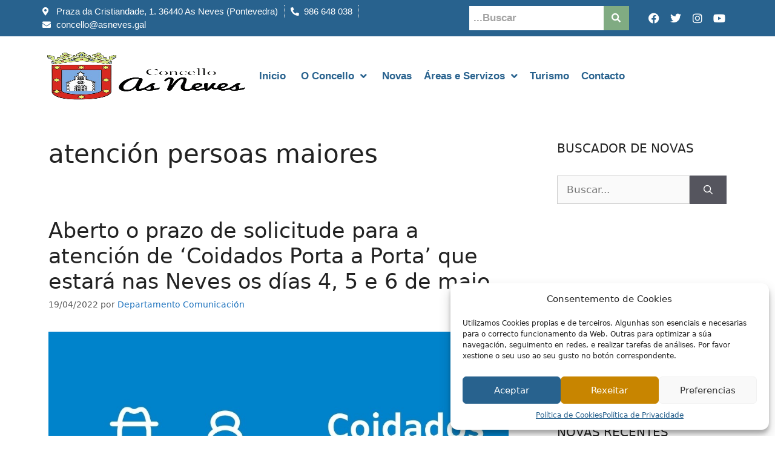

--- FILE ---
content_type: text/html; charset=UTF-8
request_url: https://asneves.gal/tag/atencion-persoas-maiores/
body_size: 29874
content:
<!DOCTYPE html>
<html lang="es" itemscope itemtype="https://schema.org/WebSite">
<head><style>img.lazy{min-height:1px}</style><link href="https://asneves.gal/wp-content/plugins/w3-total-cache/pub/js/lazyload.min.js" as="script">
	<meta charset="UTF-8">
	<title>atención persoas maiores &#8211; Concello das Neves</title>
<meta name='robots' content='max-image-preview:large' />
	<style>img:is([sizes="auto" i], [sizes^="auto," i]) { contain-intrinsic-size: 3000px 1500px }</style>
	<meta name="viewport" content="width=device-width, initial-scale=1"><link rel="alternate" type="application/rss+xml" title="Concello das Neves &raquo; Feed" href="https://asneves.gal/feed/" />
<link rel="alternate" type="application/rss+xml" title="Concello das Neves &raquo; Etiqueta atención persoas maiores del feed" href="https://asneves.gal/tag/atencion-persoas-maiores/feed/" />
<script>
window._wpemojiSettings = {"baseUrl":"https:\/\/s.w.org\/images\/core\/emoji\/15.0.3\/72x72\/","ext":".png","svgUrl":"https:\/\/s.w.org\/images\/core\/emoji\/15.0.3\/svg\/","svgExt":".svg","source":{"concatemoji":"https:\/\/asneves.gal\/wp-includes\/js\/wp-emoji-release.min.js?ver=6.7.1"}};
/*! This file is auto-generated */
!function(i,n){var o,s,e;function c(e){try{var t={supportTests:e,timestamp:(new Date).valueOf()};sessionStorage.setItem(o,JSON.stringify(t))}catch(e){}}function p(e,t,n){e.clearRect(0,0,e.canvas.width,e.canvas.height),e.fillText(t,0,0);var t=new Uint32Array(e.getImageData(0,0,e.canvas.width,e.canvas.height).data),r=(e.clearRect(0,0,e.canvas.width,e.canvas.height),e.fillText(n,0,0),new Uint32Array(e.getImageData(0,0,e.canvas.width,e.canvas.height).data));return t.every(function(e,t){return e===r[t]})}function u(e,t,n){switch(t){case"flag":return n(e,"\ud83c\udff3\ufe0f\u200d\u26a7\ufe0f","\ud83c\udff3\ufe0f\u200b\u26a7\ufe0f")?!1:!n(e,"\ud83c\uddfa\ud83c\uddf3","\ud83c\uddfa\u200b\ud83c\uddf3")&&!n(e,"\ud83c\udff4\udb40\udc67\udb40\udc62\udb40\udc65\udb40\udc6e\udb40\udc67\udb40\udc7f","\ud83c\udff4\u200b\udb40\udc67\u200b\udb40\udc62\u200b\udb40\udc65\u200b\udb40\udc6e\u200b\udb40\udc67\u200b\udb40\udc7f");case"emoji":return!n(e,"\ud83d\udc26\u200d\u2b1b","\ud83d\udc26\u200b\u2b1b")}return!1}function f(e,t,n){var r="undefined"!=typeof WorkerGlobalScope&&self instanceof WorkerGlobalScope?new OffscreenCanvas(300,150):i.createElement("canvas"),a=r.getContext("2d",{willReadFrequently:!0}),o=(a.textBaseline="top",a.font="600 32px Arial",{});return e.forEach(function(e){o[e]=t(a,e,n)}),o}function t(e){var t=i.createElement("script");t.src=e,t.defer=!0,i.head.appendChild(t)}"undefined"!=typeof Promise&&(o="wpEmojiSettingsSupports",s=["flag","emoji"],n.supports={everything:!0,everythingExceptFlag:!0},e=new Promise(function(e){i.addEventListener("DOMContentLoaded",e,{once:!0})}),new Promise(function(t){var n=function(){try{var e=JSON.parse(sessionStorage.getItem(o));if("object"==typeof e&&"number"==typeof e.timestamp&&(new Date).valueOf()<e.timestamp+604800&&"object"==typeof e.supportTests)return e.supportTests}catch(e){}return null}();if(!n){if("undefined"!=typeof Worker&&"undefined"!=typeof OffscreenCanvas&&"undefined"!=typeof URL&&URL.createObjectURL&&"undefined"!=typeof Blob)try{var e="postMessage("+f.toString()+"("+[JSON.stringify(s),u.toString(),p.toString()].join(",")+"));",r=new Blob([e],{type:"text/javascript"}),a=new Worker(URL.createObjectURL(r),{name:"wpTestEmojiSupports"});return void(a.onmessage=function(e){c(n=e.data),a.terminate(),t(n)})}catch(e){}c(n=f(s,u,p))}t(n)}).then(function(e){for(var t in e)n.supports[t]=e[t],n.supports.everything=n.supports.everything&&n.supports[t],"flag"!==t&&(n.supports.everythingExceptFlag=n.supports.everythingExceptFlag&&n.supports[t]);n.supports.everythingExceptFlag=n.supports.everythingExceptFlag&&!n.supports.flag,n.DOMReady=!1,n.readyCallback=function(){n.DOMReady=!0}}).then(function(){return e}).then(function(){var e;n.supports.everything||(n.readyCallback(),(e=n.source||{}).concatemoji?t(e.concatemoji):e.wpemoji&&e.twemoji&&(t(e.twemoji),t(e.wpemoji)))}))}((window,document),window._wpemojiSettings);
</script>
<link rel='stylesheet' id='jet-menu-hfe-css' href='https://asneves.gal/wp-content/plugins/jet-menu/integration/plugins/header-footer-elementor/assets/css/style.css?ver=2.1.0' media='all' />
<link rel='stylesheet' id='hfe-widgets-style-css' href='https://asneves.gal/wp-content/plugins/header-footer-elementor/inc/widgets-css/frontend.css?ver=2.0.3' media='all' />
<link rel='stylesheet' id='anwp-pg-styles-css' href='https://asneves.gal/wp-content/plugins/anwp-post-grid-for-elementor/public/css/styles.min.css?ver=1.3.0' media='all' />
<style id='wp-emoji-styles-inline-css'>

	img.wp-smiley, img.emoji {
		display: inline !important;
		border: none !important;
		box-shadow: none !important;
		height: 1em !important;
		width: 1em !important;
		margin: 0 0.07em !important;
		vertical-align: -0.1em !important;
		background: none !important;
		padding: 0 !important;
	}
</style>
<link rel='stylesheet' id='wp-block-library-css' href='https://asneves.gal/wp-includes/css/dist/block-library/style.min.css?ver=6.7.1' media='all' />
<style id='classic-theme-styles-inline-css'>
/*! This file is auto-generated */
.wp-block-button__link{color:#fff;background-color:#32373c;border-radius:9999px;box-shadow:none;text-decoration:none;padding:calc(.667em + 2px) calc(1.333em + 2px);font-size:1.125em}.wp-block-file__button{background:#32373c;color:#fff;text-decoration:none}
</style>
<style id='global-styles-inline-css'>
:root{--wp--preset--aspect-ratio--square: 1;--wp--preset--aspect-ratio--4-3: 4/3;--wp--preset--aspect-ratio--3-4: 3/4;--wp--preset--aspect-ratio--3-2: 3/2;--wp--preset--aspect-ratio--2-3: 2/3;--wp--preset--aspect-ratio--16-9: 16/9;--wp--preset--aspect-ratio--9-16: 9/16;--wp--preset--color--black: #000000;--wp--preset--color--cyan-bluish-gray: #abb8c3;--wp--preset--color--white: #ffffff;--wp--preset--color--pale-pink: #f78da7;--wp--preset--color--vivid-red: #cf2e2e;--wp--preset--color--luminous-vivid-orange: #ff6900;--wp--preset--color--luminous-vivid-amber: #fcb900;--wp--preset--color--light-green-cyan: #7bdcb5;--wp--preset--color--vivid-green-cyan: #00d084;--wp--preset--color--pale-cyan-blue: #8ed1fc;--wp--preset--color--vivid-cyan-blue: #0693e3;--wp--preset--color--vivid-purple: #9b51e0;--wp--preset--color--contrast: var(--contrast);--wp--preset--color--contrast-2: var(--contrast-2);--wp--preset--color--contrast-3: var(--contrast-3);--wp--preset--color--base: var(--base);--wp--preset--color--base-2: var(--base-2);--wp--preset--color--base-3: var(--base-3);--wp--preset--color--accent: var(--accent);--wp--preset--gradient--vivid-cyan-blue-to-vivid-purple: linear-gradient(135deg,rgba(6,147,227,1) 0%,rgb(155,81,224) 100%);--wp--preset--gradient--light-green-cyan-to-vivid-green-cyan: linear-gradient(135deg,rgb(122,220,180) 0%,rgb(0,208,130) 100%);--wp--preset--gradient--luminous-vivid-amber-to-luminous-vivid-orange: linear-gradient(135deg,rgba(252,185,0,1) 0%,rgba(255,105,0,1) 100%);--wp--preset--gradient--luminous-vivid-orange-to-vivid-red: linear-gradient(135deg,rgba(255,105,0,1) 0%,rgb(207,46,46) 100%);--wp--preset--gradient--very-light-gray-to-cyan-bluish-gray: linear-gradient(135deg,rgb(238,238,238) 0%,rgb(169,184,195) 100%);--wp--preset--gradient--cool-to-warm-spectrum: linear-gradient(135deg,rgb(74,234,220) 0%,rgb(151,120,209) 20%,rgb(207,42,186) 40%,rgb(238,44,130) 60%,rgb(251,105,98) 80%,rgb(254,248,76) 100%);--wp--preset--gradient--blush-light-purple: linear-gradient(135deg,rgb(255,206,236) 0%,rgb(152,150,240) 100%);--wp--preset--gradient--blush-bordeaux: linear-gradient(135deg,rgb(254,205,165) 0%,rgb(254,45,45) 50%,rgb(107,0,62) 100%);--wp--preset--gradient--luminous-dusk: linear-gradient(135deg,rgb(255,203,112) 0%,rgb(199,81,192) 50%,rgb(65,88,208) 100%);--wp--preset--gradient--pale-ocean: linear-gradient(135deg,rgb(255,245,203) 0%,rgb(182,227,212) 50%,rgb(51,167,181) 100%);--wp--preset--gradient--electric-grass: linear-gradient(135deg,rgb(202,248,128) 0%,rgb(113,206,126) 100%);--wp--preset--gradient--midnight: linear-gradient(135deg,rgb(2,3,129) 0%,rgb(40,116,252) 100%);--wp--preset--font-size--small: 13px;--wp--preset--font-size--medium: 20px;--wp--preset--font-size--large: 36px;--wp--preset--font-size--x-large: 42px;--wp--preset--spacing--20: 0.44rem;--wp--preset--spacing--30: 0.67rem;--wp--preset--spacing--40: 1rem;--wp--preset--spacing--50: 1.5rem;--wp--preset--spacing--60: 2.25rem;--wp--preset--spacing--70: 3.38rem;--wp--preset--spacing--80: 5.06rem;--wp--preset--shadow--natural: 6px 6px 9px rgba(0, 0, 0, 0.2);--wp--preset--shadow--deep: 12px 12px 50px rgba(0, 0, 0, 0.4);--wp--preset--shadow--sharp: 6px 6px 0px rgba(0, 0, 0, 0.2);--wp--preset--shadow--outlined: 6px 6px 0px -3px rgba(255, 255, 255, 1), 6px 6px rgba(0, 0, 0, 1);--wp--preset--shadow--crisp: 6px 6px 0px rgba(0, 0, 0, 1);}:where(.is-layout-flex){gap: 0.5em;}:where(.is-layout-grid){gap: 0.5em;}body .is-layout-flex{display: flex;}.is-layout-flex{flex-wrap: wrap;align-items: center;}.is-layout-flex > :is(*, div){margin: 0;}body .is-layout-grid{display: grid;}.is-layout-grid > :is(*, div){margin: 0;}:where(.wp-block-columns.is-layout-flex){gap: 2em;}:where(.wp-block-columns.is-layout-grid){gap: 2em;}:where(.wp-block-post-template.is-layout-flex){gap: 1.25em;}:where(.wp-block-post-template.is-layout-grid){gap: 1.25em;}.has-black-color{color: var(--wp--preset--color--black) !important;}.has-cyan-bluish-gray-color{color: var(--wp--preset--color--cyan-bluish-gray) !important;}.has-white-color{color: var(--wp--preset--color--white) !important;}.has-pale-pink-color{color: var(--wp--preset--color--pale-pink) !important;}.has-vivid-red-color{color: var(--wp--preset--color--vivid-red) !important;}.has-luminous-vivid-orange-color{color: var(--wp--preset--color--luminous-vivid-orange) !important;}.has-luminous-vivid-amber-color{color: var(--wp--preset--color--luminous-vivid-amber) !important;}.has-light-green-cyan-color{color: var(--wp--preset--color--light-green-cyan) !important;}.has-vivid-green-cyan-color{color: var(--wp--preset--color--vivid-green-cyan) !important;}.has-pale-cyan-blue-color{color: var(--wp--preset--color--pale-cyan-blue) !important;}.has-vivid-cyan-blue-color{color: var(--wp--preset--color--vivid-cyan-blue) !important;}.has-vivid-purple-color{color: var(--wp--preset--color--vivid-purple) !important;}.has-black-background-color{background-color: var(--wp--preset--color--black) !important;}.has-cyan-bluish-gray-background-color{background-color: var(--wp--preset--color--cyan-bluish-gray) !important;}.has-white-background-color{background-color: var(--wp--preset--color--white) !important;}.has-pale-pink-background-color{background-color: var(--wp--preset--color--pale-pink) !important;}.has-vivid-red-background-color{background-color: var(--wp--preset--color--vivid-red) !important;}.has-luminous-vivid-orange-background-color{background-color: var(--wp--preset--color--luminous-vivid-orange) !important;}.has-luminous-vivid-amber-background-color{background-color: var(--wp--preset--color--luminous-vivid-amber) !important;}.has-light-green-cyan-background-color{background-color: var(--wp--preset--color--light-green-cyan) !important;}.has-vivid-green-cyan-background-color{background-color: var(--wp--preset--color--vivid-green-cyan) !important;}.has-pale-cyan-blue-background-color{background-color: var(--wp--preset--color--pale-cyan-blue) !important;}.has-vivid-cyan-blue-background-color{background-color: var(--wp--preset--color--vivid-cyan-blue) !important;}.has-vivid-purple-background-color{background-color: var(--wp--preset--color--vivid-purple) !important;}.has-black-border-color{border-color: var(--wp--preset--color--black) !important;}.has-cyan-bluish-gray-border-color{border-color: var(--wp--preset--color--cyan-bluish-gray) !important;}.has-white-border-color{border-color: var(--wp--preset--color--white) !important;}.has-pale-pink-border-color{border-color: var(--wp--preset--color--pale-pink) !important;}.has-vivid-red-border-color{border-color: var(--wp--preset--color--vivid-red) !important;}.has-luminous-vivid-orange-border-color{border-color: var(--wp--preset--color--luminous-vivid-orange) !important;}.has-luminous-vivid-amber-border-color{border-color: var(--wp--preset--color--luminous-vivid-amber) !important;}.has-light-green-cyan-border-color{border-color: var(--wp--preset--color--light-green-cyan) !important;}.has-vivid-green-cyan-border-color{border-color: var(--wp--preset--color--vivid-green-cyan) !important;}.has-pale-cyan-blue-border-color{border-color: var(--wp--preset--color--pale-cyan-blue) !important;}.has-vivid-cyan-blue-border-color{border-color: var(--wp--preset--color--vivid-cyan-blue) !important;}.has-vivid-purple-border-color{border-color: var(--wp--preset--color--vivid-purple) !important;}.has-vivid-cyan-blue-to-vivid-purple-gradient-background{background: var(--wp--preset--gradient--vivid-cyan-blue-to-vivid-purple) !important;}.has-light-green-cyan-to-vivid-green-cyan-gradient-background{background: var(--wp--preset--gradient--light-green-cyan-to-vivid-green-cyan) !important;}.has-luminous-vivid-amber-to-luminous-vivid-orange-gradient-background{background: var(--wp--preset--gradient--luminous-vivid-amber-to-luminous-vivid-orange) !important;}.has-luminous-vivid-orange-to-vivid-red-gradient-background{background: var(--wp--preset--gradient--luminous-vivid-orange-to-vivid-red) !important;}.has-very-light-gray-to-cyan-bluish-gray-gradient-background{background: var(--wp--preset--gradient--very-light-gray-to-cyan-bluish-gray) !important;}.has-cool-to-warm-spectrum-gradient-background{background: var(--wp--preset--gradient--cool-to-warm-spectrum) !important;}.has-blush-light-purple-gradient-background{background: var(--wp--preset--gradient--blush-light-purple) !important;}.has-blush-bordeaux-gradient-background{background: var(--wp--preset--gradient--blush-bordeaux) !important;}.has-luminous-dusk-gradient-background{background: var(--wp--preset--gradient--luminous-dusk) !important;}.has-pale-ocean-gradient-background{background: var(--wp--preset--gradient--pale-ocean) !important;}.has-electric-grass-gradient-background{background: var(--wp--preset--gradient--electric-grass) !important;}.has-midnight-gradient-background{background: var(--wp--preset--gradient--midnight) !important;}.has-small-font-size{font-size: var(--wp--preset--font-size--small) !important;}.has-medium-font-size{font-size: var(--wp--preset--font-size--medium) !important;}.has-large-font-size{font-size: var(--wp--preset--font-size--large) !important;}.has-x-large-font-size{font-size: var(--wp--preset--font-size--x-large) !important;}
:where(.wp-block-post-template.is-layout-flex){gap: 1.25em;}:where(.wp-block-post-template.is-layout-grid){gap: 1.25em;}
:where(.wp-block-columns.is-layout-flex){gap: 2em;}:where(.wp-block-columns.is-layout-grid){gap: 2em;}
:root :where(.wp-block-pullquote){font-size: 1.5em;line-height: 1.6;}
</style>
<link rel='stylesheet' id='cmplz-general-css' href='https://asneves.gal/wp-content/plugins/complianz-gdpr/assets/css/cookieblocker.min.css?ver=1731623584' media='all' />
<link rel='stylesheet' id='hfe-style-css' href='https://asneves.gal/wp-content/plugins/header-footer-elementor/assets/css/header-footer-elementor.css?ver=2.0.3' media='all' />
<link rel='stylesheet' id='elementor-icons-css' href='https://asneves.gal/wp-content/plugins/elementor/assets/lib/eicons/css/elementor-icons.min.css?ver=5.32.0' media='all' />
<link rel='stylesheet' id='elementor-frontend-css' href='https://asneves.gal/wp-content/plugins/elementor/assets/css/frontend.min.css?ver=3.25.10' media='all' />
<link rel='stylesheet' id='swiper-css' href='https://asneves.gal/wp-content/plugins/elementor/assets/lib/swiper/v8/css/swiper.min.css?ver=8.4.5' media='all' />
<link rel='stylesheet' id='e-swiper-css' href='https://asneves.gal/wp-content/plugins/elementor/assets/css/conditionals/e-swiper.min.css?ver=3.25.10' media='all' />
<link rel='stylesheet' id='elementor-post-6-css' href='https://asneves.gal/wp-content/uploads/elementor/css/post-6.css?ver=1733593834' media='all' />
<link rel='stylesheet' id='e-popup-style-css' href='https://asneves.gal/wp-content/plugins/elementor-pro/assets/css/conditionals/popup.min.css?ver=3.25.4' media='all' />
<link rel='stylesheet' id='font-awesome-5-all-css' href='https://asneves.gal/wp-content/plugins/elementor/assets/lib/font-awesome/css/all.min.css?ver=3.25.10' media='all' />
<link rel='stylesheet' id='font-awesome-4-shim-css' href='https://asneves.gal/wp-content/plugins/elementor/assets/lib/font-awesome/css/v4-shims.min.css?ver=3.25.10' media='all' />
<link rel='stylesheet' id='elementor-post-4900-css' href='https://asneves.gal/wp-content/uploads/elementor/css/post-4900.css?ver=1733593834' media='all' />
<link rel='stylesheet' id='elementor-post-2525-css' href='https://asneves.gal/wp-content/uploads/elementor/css/post-2525.css?ver=1733593834' media='all' />
<link rel='stylesheet' id='generate-style-css' href='https://asneves.gal/wp-content/themes/generatepress/assets/css/main.min.css?ver=3.5.1' media='all' />
<style id='generate-style-inline-css'>
body{background-color:#ffffff;color:#222222;}a{color:#1e73be;}a:hover, a:focus, a:active{color:#000000;}.wp-block-group__inner-container{max-width:1200px;margin-left:auto;margin-right:auto;}:root{--contrast:#222222;--contrast-2:#575760;--contrast-3:#b2b2be;--base:#f0f0f0;--base-2:#f7f8f9;--base-3:#ffffff;--accent:#1e73be;}:root .has-contrast-color{color:var(--contrast);}:root .has-contrast-background-color{background-color:var(--contrast);}:root .has-contrast-2-color{color:var(--contrast-2);}:root .has-contrast-2-background-color{background-color:var(--contrast-2);}:root .has-contrast-3-color{color:var(--contrast-3);}:root .has-contrast-3-background-color{background-color:var(--contrast-3);}:root .has-base-color{color:var(--base);}:root .has-base-background-color{background-color:var(--base);}:root .has-base-2-color{color:var(--base-2);}:root .has-base-2-background-color{background-color:var(--base-2);}:root .has-base-3-color{color:var(--base-3);}:root .has-base-3-background-color{background-color:var(--base-3);}:root .has-accent-color{color:var(--accent);}:root .has-accent-background-color{background-color:var(--accent);}body, button, input, select, textarea{font-family:-apple-system, system-ui, BlinkMacSystemFont, "Segoe UI", Helvetica, Arial, sans-serif, "Apple Color Emoji", "Segoe UI Emoji", "Segoe UI Symbol";}body{line-height:1.5;}.entry-content > [class*="wp-block-"]:not(:last-child):not(.wp-block-heading){margin-bottom:1.5em;}.main-navigation .main-nav ul ul li a{font-size:14px;}.sidebar .widget, .footer-widgets .widget{font-size:17px;}@media (max-width:768px){h1{font-size:31px;}h2{font-size:27px;}h3{font-size:24px;}h4{font-size:22px;}h5{font-size:19px;}}.top-bar{background-color:#636363;color:#ffffff;}.top-bar a{color:#ffffff;}.top-bar a:hover{color:#303030;}.site-header{background-color:#ffffff;}.main-title a,.main-title a:hover{color:#222222;}.site-description{color:#757575;}.mobile-menu-control-wrapper .menu-toggle,.mobile-menu-control-wrapper .menu-toggle:hover,.mobile-menu-control-wrapper .menu-toggle:focus,.has-inline-mobile-toggle #site-navigation.toggled{background-color:rgba(0, 0, 0, 0.02);}.main-navigation,.main-navigation ul ul{background-color:#ffffff;}.main-navigation .main-nav ul li a, .main-navigation .menu-toggle, .main-navigation .menu-bar-items{color:#515151;}.main-navigation .main-nav ul li:not([class*="current-menu-"]):hover > a, .main-navigation .main-nav ul li:not([class*="current-menu-"]):focus > a, .main-navigation .main-nav ul li.sfHover:not([class*="current-menu-"]) > a, .main-navigation .menu-bar-item:hover > a, .main-navigation .menu-bar-item.sfHover > a{color:#7a8896;background-color:#ffffff;}button.menu-toggle:hover,button.menu-toggle:focus{color:#515151;}.main-navigation .main-nav ul li[class*="current-menu-"] > a{color:#7a8896;background-color:#ffffff;}.navigation-search input[type="search"],.navigation-search input[type="search"]:active, .navigation-search input[type="search"]:focus, .main-navigation .main-nav ul li.search-item.active > a, .main-navigation .menu-bar-items .search-item.active > a{color:#7a8896;background-color:#ffffff;}.main-navigation ul ul{background-color:#eaeaea;}.main-navigation .main-nav ul ul li a{color:#515151;}.main-navigation .main-nav ul ul li:not([class*="current-menu-"]):hover > a,.main-navigation .main-nav ul ul li:not([class*="current-menu-"]):focus > a, .main-navigation .main-nav ul ul li.sfHover:not([class*="current-menu-"]) > a{color:#7a8896;background-color:#eaeaea;}.main-navigation .main-nav ul ul li[class*="current-menu-"] > a{color:#7a8896;background-color:#eaeaea;}.separate-containers .inside-article, .separate-containers .comments-area, .separate-containers .page-header, .one-container .container, .separate-containers .paging-navigation, .inside-page-header{background-color:#ffffff;}.entry-title a{color:#222222;}.entry-title a:hover{color:#55555e;}.entry-meta{color:#595959;}.sidebar .widget{background-color:#ffffff;}.footer-widgets{background-color:#ffffff;}.footer-widgets .widget-title{color:#000000;}.site-info{color:#ffffff;background-color:#55555e;}.site-info a{color:#ffffff;}.site-info a:hover{color:#d3d3d3;}.footer-bar .widget_nav_menu .current-menu-item a{color:#d3d3d3;}input[type="text"],input[type="email"],input[type="url"],input[type="password"],input[type="search"],input[type="tel"],input[type="number"],textarea,select{color:#666666;background-color:#fafafa;border-color:#cccccc;}input[type="text"]:focus,input[type="email"]:focus,input[type="url"]:focus,input[type="password"]:focus,input[type="search"]:focus,input[type="tel"]:focus,input[type="number"]:focus,textarea:focus,select:focus{color:#666666;background-color:#ffffff;border-color:#bfbfbf;}button,html input[type="button"],input[type="reset"],input[type="submit"],a.button,a.wp-block-button__link:not(.has-background){color:#ffffff;background-color:#55555e;}button:hover,html input[type="button"]:hover,input[type="reset"]:hover,input[type="submit"]:hover,a.button:hover,button:focus,html input[type="button"]:focus,input[type="reset"]:focus,input[type="submit"]:focus,a.button:focus,a.wp-block-button__link:not(.has-background):active,a.wp-block-button__link:not(.has-background):focus,a.wp-block-button__link:not(.has-background):hover{color:#ffffff;background-color:#3f4047;}a.generate-back-to-top{background-color:rgba( 0,0,0,0.4 );color:#ffffff;}a.generate-back-to-top:hover,a.generate-back-to-top:focus{background-color:rgba( 0,0,0,0.6 );color:#ffffff;}:root{--gp-search-modal-bg-color:var(--base-3);--gp-search-modal-text-color:var(--contrast);--gp-search-modal-overlay-bg-color:rgba(0,0,0,0.2);}@media (max-width:768px){.main-navigation .menu-bar-item:hover > a, .main-navigation .menu-bar-item.sfHover > a{background:none;color:#515151;}}.nav-below-header .main-navigation .inside-navigation.grid-container, .nav-above-header .main-navigation .inside-navigation.grid-container{padding:0px 20px 0px 20px;}.site-main .wp-block-group__inner-container{padding:40px;}.separate-containers .paging-navigation{padding-top:20px;padding-bottom:20px;}.entry-content .alignwide, body:not(.no-sidebar) .entry-content .alignfull{margin-left:-40px;width:calc(100% + 80px);max-width:calc(100% + 80px);}.sidebar .widget, .page-header, .widget-area .main-navigation, .site-main > *{margin-bottom:0px;}.separate-containers .site-main{margin:0px;}.both-right .inside-left-sidebar,.both-left .inside-left-sidebar{margin-right:0px;}.both-right .inside-right-sidebar,.both-left .inside-right-sidebar{margin-left:0px;}.separate-containers .featured-image{margin-top:0px;}.separate-containers .inside-right-sidebar, .separate-containers .inside-left-sidebar{margin-top:0px;margin-bottom:0px;}.rtl .menu-item-has-children .dropdown-menu-toggle{padding-left:20px;}.rtl .main-navigation .main-nav ul li.menu-item-has-children > a{padding-right:20px;}@media (max-width:768px){.separate-containers .inside-article, .separate-containers .comments-area, .separate-containers .page-header, .separate-containers .paging-navigation, .one-container .site-content, .inside-page-header{padding:30px;}.site-main .wp-block-group__inner-container{padding:30px;}.inside-top-bar{padding-right:30px;padding-left:30px;}.inside-header{padding-right:30px;padding-left:30px;}.widget-area .widget{padding-top:30px;padding-right:30px;padding-bottom:30px;padding-left:30px;}.footer-widgets-container{padding-top:30px;padding-right:30px;padding-bottom:30px;padding-left:30px;}.inside-site-info{padding-right:30px;padding-left:30px;}.entry-content .alignwide, body:not(.no-sidebar) .entry-content .alignfull{margin-left:-30px;width:calc(100% + 60px);max-width:calc(100% + 60px);}.one-container .site-main .paging-navigation{margin-bottom:0px;}}/* End cached CSS */.is-right-sidebar{width:30%;}.is-left-sidebar{width:30%;}.site-content .content-area{width:70%;}@media (max-width:768px){.main-navigation .menu-toggle,.sidebar-nav-mobile:not(#sticky-placeholder){display:block;}.main-navigation ul,.gen-sidebar-nav,.main-navigation:not(.slideout-navigation):not(.toggled) .main-nav > ul,.has-inline-mobile-toggle #site-navigation .inside-navigation > *:not(.navigation-search):not(.main-nav){display:none;}.nav-align-right .inside-navigation,.nav-align-center .inside-navigation{justify-content:space-between;}.has-inline-mobile-toggle .mobile-menu-control-wrapper{display:flex;flex-wrap:wrap;}.has-inline-mobile-toggle .inside-header{flex-direction:row;text-align:left;flex-wrap:wrap;}.has-inline-mobile-toggle .header-widget,.has-inline-mobile-toggle #site-navigation{flex-basis:100%;}.nav-float-left .has-inline-mobile-toggle #site-navigation{order:10;}}
.elementor-template-full-width .site-content{display:block;}
</style>
<link rel='stylesheet' id='generate-font-icons-css' href='https://asneves.gal/wp-content/themes/generatepress/assets/css/components/font-icons.min.css?ver=3.5.1' media='all' />
<link rel='stylesheet' id='generate-child-css' href='https://asneves.gal/wp-content/themes/gnomio_child/style.css?ver=1640682704' media='all' />
<link rel='stylesheet' id='font-awesome-all-css' href='https://asneves.gal/wp-content/plugins/jet-menu/assets/public/lib/font-awesome/css/all.min.css?ver=5.12.0' media='all' />
<link rel='stylesheet' id='font-awesome-v4-shims-css' href='https://asneves.gal/wp-content/plugins/jet-menu/assets/public/lib/font-awesome/css/v4-shims.min.css?ver=5.12.0' media='all' />
<link rel='stylesheet' id='jet-menu-public-styles-css' href='https://asneves.gal/wp-content/plugins/jet-menu/assets/public/css/public.css?ver=2.1.0' media='all' />
<link rel='stylesheet' id='hfe-icons-list-css' href='https://asneves.gal/wp-content/plugins/elementor/assets/css/widget-icon-list.min.css?ver=3.24.3' media='all' />
<link rel='stylesheet' id='hfe-social-icons-css' href='https://asneves.gal/wp-content/plugins/elementor/assets/css/widget-social-icons.min.css?ver=3.24.0' media='all' />
<link rel='stylesheet' id='hfe-social-share-icons-brands-css' href='https://asneves.gal/wp-content/plugins/elementor/assets/lib/font-awesome/css/brands.css?ver=5.15.3' media='all' />
<link rel='stylesheet' id='hfe-social-share-icons-fontawesome-css' href='https://asneves.gal/wp-content/plugins/elementor/assets/lib/font-awesome/css/fontawesome.css?ver=5.15.3' media='all' />
<link rel='stylesheet' id='hfe-nav-menu-icons-css' href='https://asneves.gal/wp-content/plugins/elementor/assets/lib/font-awesome/css/solid.css?ver=5.15.3' media='all' />
<link rel='stylesheet' id='hfe-widget-blockquote-css' href='https://asneves.gal/wp-content/plugins/elementor-pro/assets/css/widget-blockquote.min.css?ver=3.25.0' media='all' />
<link rel='stylesheet' id='eael-general-css' href='https://asneves.gal/wp-content/plugins/essential-addons-for-elementor-lite/assets/front-end/css/view/general.min.css?ver=6.0.11' media='all' />
<link data-service="google-fonts" data-category="marketing" rel='stylesheet' id='google-fonts-1-css' data-href='https://fonts.googleapis.com/css?family=Roboto%3A100%2C100italic%2C200%2C200italic%2C300%2C300italic%2C400%2C400italic%2C500%2C500italic%2C600%2C600italic%2C700%2C700italic%2C800%2C800italic%2C900%2C900italic%7CRoboto+Slab%3A100%2C100italic%2C200%2C200italic%2C300%2C300italic%2C400%2C400italic%2C500%2C500italic%2C600%2C600italic%2C700%2C700italic%2C800%2C800italic%2C900%2C900italic%7CRubik%3A100%2C100italic%2C200%2C200italic%2C300%2C300italic%2C400%2C400italic%2C500%2C500italic%2C600%2C600italic%2C700%2C700italic%2C800%2C800italic%2C900%2C900italic&#038;display=auto&#038;ver=6.7.1' media='all' />
<link rel='stylesheet' id='elementor-icons-shared-0-css' href='https://asneves.gal/wp-content/plugins/elementor/assets/lib/font-awesome/css/fontawesome.min.css?ver=5.15.3' media='all' />
<link rel='stylesheet' id='elementor-icons-fa-solid-css' href='https://asneves.gal/wp-content/plugins/elementor/assets/lib/font-awesome/css/solid.min.css?ver=5.15.3' media='all' />
<link rel='stylesheet' id='elementor-icons-fa-brands-css' href='https://asneves.gal/wp-content/plugins/elementor/assets/lib/font-awesome/css/brands.min.css?ver=5.15.3' media='all' />
<link rel='stylesheet' id='elementor-icons-fa-regular-css' href='https://asneves.gal/wp-content/plugins/elementor/assets/lib/font-awesome/css/regular.min.css?ver=5.15.3' media='all' />
<link rel="preconnect" href="https://fonts.gstatic.com/" crossorigin><script src="https://asneves.gal/wp-includes/js/jquery/jquery.min.js?ver=3.7.1" id="jquery-core-js"></script>
<script src="https://asneves.gal/wp-includes/js/jquery/jquery-migrate.min.js?ver=3.4.1" id="jquery-migrate-js"></script>
<script id="jquery-js-after">
!function($){"use strict";$(document).ready(function(){$(this).scrollTop()>100&&$(".hfe-scroll-to-top-wrap").removeClass("hfe-scroll-to-top-hide"),$(window).scroll(function(){$(this).scrollTop()<100?$(".hfe-scroll-to-top-wrap").fadeOut(300):$(".hfe-scroll-to-top-wrap").fadeIn(300)}),$(".hfe-scroll-to-top-wrap").on("click",function(){$("html, body").animate({scrollTop:0},300);return!1})})}(jQuery);
</script>
<script src="https://asneves.gal/wp-content/plugins/elementor/assets/lib/font-awesome/js/v4-shims.min.js?ver=3.25.10" id="font-awesome-4-shim-js"></script>

<!-- OG: 3.3.2 -->
<meta property="og:image" content="https://asneves.gal/wp-content/uploads/2023/08/cropped-favicon2.png"><meta property="og:type" content="website"><meta property="og:locale" content="es"><meta property="og:site_name" content="Concello das Neves"><meta property="og:url" content="https://asneves.gal/tag/atencion-persoas-maiores/"><meta property="og:title" content="atención persoas maiores &#8211; Concello das Neves">

<meta property="twitter:partner" content="ogwp"><meta property="twitter:title" content="atención persoas maiores &#8211; Concello das Neves"><meta property="twitter:url" content="https://asneves.gal/tag/atencion-persoas-maiores/">
<meta itemprop="image" content="https://asneves.gal/wp-content/uploads/2023/08/cropped-favicon2.png"><meta itemprop="name" content="atención persoas maiores &#8211; Concello das Neves">
<!-- /OG -->

<link rel="https://api.w.org/" href="https://asneves.gal/wp-json/" /><link rel="alternate" title="JSON" type="application/json" href="https://asneves.gal/wp-json/wp/v2/tags/485" /><link rel="EditURI" type="application/rsd+xml" title="RSD" href="https://asneves.gal/xmlrpc.php?rsd" />
<meta name="generator" content="WordPress 6.7.1" />
<!-- start Simple Custom CSS and JS -->
<script>


// IIFE (Immediately Invoked Function Expression) para encapsular todo
(function() {
    'use strict';
    
    // Namespace único para evitar conflictos
    const WidgetAerotermia = {
        
        // DATOS DE GENERACIÓN - ACTUALIZA AQUÍ LOS VALORES
        datosGeneracion: {
            2025: {
                enero: 0,
                febrero: 0,
                marzo: 0,
                abril: 0,
                mayo: 0,
                junio: 0,
                julio: 0,
                agosto: 0,
                septiembre: 0,
                octubre: 65,
                noviembre: 0,
                diciembre: 0
            }
            // Para añadir más años, simplemente añade otro objeto:
            
        },
        
        // Nombres de los meses
        mesesNombres: {
            enero: 'Enero',
            febrero: 'Febrero',
            marzo: 'Marzo',
            abril: 'Abril',
            mayo: 'Mayo',
            junio: 'Junio',
            julio: 'Julio',
            agosto: 'Agosto',
            septiembre: 'Septiembre',
            octubre: 'Octubre',
            noviembre: 'Noviembre',
            diciembre: 'Diciembre'
        },
        
        // Referencias a elementos del DOM
        elementos: {
            btnAbrir: null,
            btnCerrar: null,
            modal: null,
            overlay: null,
            tbody: null
        },
        
        
        generarTabla: function() {
            const tbody = this.elementos.tbody;
            
            if (!tbody) {
                console.error('[Widget Aerotermia] No se encontró el elemento tbody de la tabla');
                return;
            }
            
            tbody.innerHTML = '';
            
            const meses = Object.keys(this.mesesNombres);
            
            // Iterar por cada año en los datos
            for (const [year, datos] of Object.entries(this.datosGeneracion)) {
                // Fila de encabezado del año
                const yearRow = document.createElement('tr');
                yearRow.className = 'year-header-aerotermia';
                yearRow.innerHTML = `<td colspan="2">Año ${year}</td>`;
                tbody.appendChild(yearRow);
                
                let totalYear = 0;
                
                // Filas de meses
                meses.forEach((mes) => {
                    const row = document.createElement('tr');
                    const valor = datos[mes] || 0;
                    totalYear += valor;
                    
                    row.innerHTML = `
                        <td>${this.mesesNombres[mes]}</td>
                        <td>${valor} kW</td>
                    `;
                    tbody.appendChild(row);
                });
                
                // Fila de total anual
                const totalRow = document.createElement('tr');
                totalRow.className = 'total-row-aerotermia';
                totalRow.innerHTML = `
                    <td>TOTAL ${year}</td>
                    <td>${totalYear} kW</td>
                `;
                tbody.appendChild(totalRow);
            }
        },
        
        
        abrirModal: function() {
            if (this.elementos.modal && this.elementos.overlay) {
                this.elementos.modal.classList.add('active');
                this.elementos.overlay.classList.add('active');
                document.body.style.overflow = 'hidden';
            }
        },
        
        
        cerrarModal: function() {
            if (this.elementos.modal && this.elementos.overlay) {
                this.elementos.modal.classList.remove('active');
                this.elementos.overlay.classList.remove('active');
                document.body.style.overflow = '';
            }
        },
        
        
        manejarTeclaEsc: function(event) {
            if (event.key === 'Escape' || event.key === 'Esc') {
                this.cerrarModal();
            }
        },
        
        
        obtenerElementos: function() {
            this.elementos.btnAbrir = document.getElementById('btnAbrirModalAerotermia');
            this.elementos.btnCerrar = document.getElementById('btnCerrarModalAerotermia');
            this.elementos.modal = document.getElementById('modalAerotermiaWidget');
            this.elementos.overlay = document.getElementById('modalOverlayAerotermia');
            this.elementos.tbody = document.getElementById('tablaAerotermiaBody');
        },
        
        
        configurarEventListeners: function() {
            // Botón abrir
            if (this.elementos.btnAbrir) {
                this.elementos.btnAbrir.addEventListener('click', this.abrirModal.bind(this));
            }
            
            // Botón cerrar
            if (this.elementos.btnCerrar) {
                this.elementos.btnCerrar.addEventListener('click', this.cerrarModal.bind(this));
            }
            
            // Click en overlay para cerrar
            if (this.elementos.overlay) {
                this.elementos.overlay.addEventListener('click', this.cerrarModal.bind(this));
            }
            
            // Tecla ESC para cerrar
            document.addEventListener('keydown', this.manejarTeclaEsc.bind(this));
        },
        
        
        inicializar: function() {
            // Obtener referencias a elementos
            this.obtenerElementos();
            
            // Verificar que los elementos principales existan
            if (!this.elementos.tbody) {
                console.warn('[Widget Aerotermia] No se encontraron los elementos necesarios en el DOM');
                return;
            }
            
            // Generar la tabla
            this.generarTabla();
            
            // Configurar event listeners
            this.configurarEventListeners();
            
            console.log('[Widget Aerotermia] Inicializado correctamente');
        }
    };
    
    
    function inicializarWidgetAerotermia() {
        WidgetAerotermia.inicializar();
    }
    
    // Inicializar cuando el DOM esté completamente cargado
    if (document.readyState === 'loading') {
        document.addEventListener('DOMContentLoaded', inicializarWidgetAerotermia);
    } else {
        // El DOM ya está cargado
        inicializarWidgetAerotermia();
    }
    
    // También ejecutar después de un pequeño delay por si WordPress carga con AJAX
    setTimeout(inicializarWidgetAerotermia, 100);
    
    // Exponer funciones públicas si es necesario (opcional)
    window.WidgetAerotermia = {
        reinicializar: function() {
            WidgetAerotermia.inicializar();
        },
        abrir: function() {
            WidgetAerotermia.abrirModal();
        },
        cerrar: function() {
            WidgetAerotermia.cerrarModal();
        }
    };
    
})();</script>
<!-- end Simple Custom CSS and JS -->
<!-- start Simple Custom CSS and JS -->
<style>
/* ============================================
   ESTILOS PARA MODAL DE GENERACIÓN AEROTERMIA
   Encapsulado en .widget-aerotermia-container
   ============================================ */

/* CONTENEDOR PRINCIPAL - Encapsula todos los estilos */
.widget-aerotermia-container {
    /* Reset básico para el contenedor */
    box-sizing: border-box;
    font-family: -apple-system, BlinkMacSystemFont, 'Segoe UI', Roboto, Oxygen, Ubuntu, sans-serif;
}

.widget-aerotermia-container *,
.widget-aerotermia-container *::before,
.widget-aerotermia-container *::after {
    box-sizing: border-box;
}

.widget-aerotermia-container .aerotermia-widget {
	text-align: center;
}

/* Botón principal */
.widget-aerotermia-container .btn-aerotermia {
    background: linear-gradient(135deg, #1e5a8e 0%, #2c7db5 100%);
    color: #ffffff;
    padding: 14px 28px;
    border: none;
    border-radius: 8px;
    font-size: 16px;
    font-weight: 600;
    cursor: pointer;
    transition: all 0.3s ease;
    box-shadow: 0 4px 12px rgba(30, 90, 142, 0.25);
    font-family: inherit;
    display: inline-block;
    text-align: center;
    line-height: 1.5;
    margin: 0;
}

.widget-aerotermia-container .btn-aerotermia:hover {
    background: linear-gradient(135deg, #174a75 0%, #236a9a 100%);
    box-shadow: 0 6px 16px rgba(30, 90, 142, 0.35);
    transform: translateY(-2px);
}

.widget-aerotermia-container .btn-aerotermia:active {
    transform: translateY(0);
}

.widget-aerotermia-container .btn-aerotermia:focus {
    outline: 2px solid #2c7db5;
    outline-offset: 2px;
}

/* Overlay del modal (fondo oscuro) */
.widget-aerotermia-container .modal-overlay-aerotermia {
    display: none;
    position: fixed;
    top: 0;
    left: 0;
    width: 100%;
    height: 100%;
    background-color: rgba(0, 0, 0, 0.6);
    backdrop-filter: blur(4px);
    z-index: 9998;
    animation: fadeInAerotermia 0.3s ease;
}

.widget-aerotermia-container .modal-overlay-aerotermia.active {
    display: block;
}

/* Contenedor del modal */
.widget-aerotermia-container .modal-aerotermia {
    display: none;
    position: fixed;
    top: 50%;
    left: 50%;
    transform: translate(-50%, -50%);
    background-color: #ffffff;
    border-radius: 12px;
    box-shadow: 0 10px 40px rgba(0, 0, 0, 0.3);
    max-width: 900px;
    width: 90%;
    max-height: 85vh;
    overflow: hidden;
    z-index: 9999;
    animation: slideInAerotermia 0.4s ease;
}

.widget-aerotermia-container .modal-aerotermia.active {
    display: block;
}

/* Header del modal */
.widget-aerotermia-container .modal-header-aerotermia {
    background: linear-gradient(135deg, #1e5a8e 0%, #2c7db5 100%);
    color: #ffffff;
    padding: 20px 24px;
    display: flex;
    justify-content: space-between;
    align-items: center;
    border-bottom: 3px solid #27ae60;
}

.widget-aerotermia-container .modal-header-aerotermia h2 {
    margin: 0;
    font-size: 22px;
    font-weight: 700;
    font-family: inherit;
    line-height: 1.3;
}

/* Botón cerrar */
.widget-aerotermia-container .modal-close-aerotermia {
    background: transparent;
    border: none;
    color: #ffffff;
    font-size: 32px;
    cursor: pointer;
    padding: 0;
    width: 36px;
    height: 36px;
    display: flex;
    align-items: center;
    justify-content: center;
    border-radius: 6px;
    transition: all 0.2s ease;
    line-height: 1;
    flex-shrink: 0;
}

.widget-aerotermia-container .modal-close-aerotermia:hover {
    background-color: rgba(255, 255, 255, 0.15);
    transform: rotate(90deg);
}

.widget-aerotermia-container .modal-close-aerotermia:focus {
    outline: 2px solid #ffffff;
    outline-offset: -2px;
}

/* Contenido del modal */
.widget-aerotermia-container .modal-content-aerotermia {
    padding: 24px;
    max-height: calc(85vh - 80px);
    overflow-y: auto;
}

/* Estilos para la tabla */
.widget-aerotermia-container .tabla-generacion-aerotermia {
    width: 100%;
    border-collapse: collapse;
    margin: 0;
    box-shadow: 0 2px 8px rgba(0, 0, 0, 0.08);
    border-radius: 8px;
    overflow: hidden;
    font-family: inherit;
}

.widget-aerotermia-container .tabla-generacion-aerotermia thead {
    background: linear-gradient(135deg, #1e5a8e 0%, #2c7db5 100%);
    color: #ffffff;
}

.widget-aerotermia-container .tabla-generacion-aerotermia th {
    padding: 14px 16px;
    text-align: left;
    font-weight: 600;
    text-transform: uppercase;
    font-size: 13px;
    letter-spacing: 0.5px;
    border: none;
}

.widget-aerotermia-container .tabla-generacion-aerotermia td {
    padding: 12px 16px;
    text-align: left;
    border-bottom: 1px solid #e8e8e8;
    font-size: 15px;
    border-left: none;
    border-right: none;
}

.widget-aerotermia-container .tabla-generacion-aerotermia tbody tr {
    transition: background-color 0.2s ease;
}

.widget-aerotermia-container .tabla-generacion-aerotermia tbody tr:hover {
    background-color: #f7f9fb;
}

.widget-aerotermia-container .tabla-generacion-aerotermia tbody tr:last-child td {
    border-bottom: none;
}

/* Fila de encabezado de año */
.widget-aerotermia-container .tabla-generacion-aerotermia .year-header-aerotermia {
    background: linear-gradient(135deg, #27ae60 0%, #2ecc71 100%);
    color: #ffffff;
}

.widget-aerotermia-container .tabla-generacion-aerotermia .year-header-aerotermia td {
    font-size: 16px;
    font-weight: 700;
    padding: 14px 16px;
    border-bottom: none;
}

/* Fila de total */
.widget-aerotermia-container .tabla-generacion-aerotermia .total-row-aerotermia {
    background-color: #e8f5e9;
    font-weight: 700;
    color: #1e5a8e;
}

.widget-aerotermia-container .tabla-generacion-aerotermia .total-row-aerotermia td {
    font-size: 16px;
    border-top: 2px solid #27ae60;
}

.widget-aerotermia-container .tabla-generacion-aerotermia .total-row-aerotermia:hover {
    background-color: #d4edda;
}

/* Animaciones */
@keyframes fadeInAerotermia {
    from {
        opacity: 0;
    }
    to {
        opacity: 1;
    }
}

@keyframes slideInAerotermia {
    from {
        opacity: 0;
        transform: translate(-50%, -45%);
    }
    to {
        opacity: 1;
        transform: translate(-50%, -50%);
    }
}

/* Scrollbar personalizada para el contenido del modal */
.widget-aerotermia-container .modal-content-aerotermia::-webkit-scrollbar {
    width: 8px;
}

.widget-aerotermia-container .modal-content-aerotermia::-webkit-scrollbar-track {
    background: #f1f1f1;
    border-radius: 10px;
}

.widget-aerotermia-container .modal-content-aerotermia::-webkit-scrollbar-thumb {
    background: #2c7db5;
    border-radius: 10px;
}

.widget-aerotermia-container .modal-content-aerotermia::-webkit-scrollbar-thumb:hover {
    background: #1e5a8e;
}

/* Responsive - Tablets */
@media screen and (max-width: 768px) {
    .widget-aerotermia-container .modal-aerotermia {
        width: 95%;
        max-height: 90vh;
    }
    
    .widget-aerotermia-container .modal-header-aerotermia h2 {
        font-size: 18px;
    }
    
    .widget-aerotermia-container .tabla-generacion-aerotermia th,
    .widget-aerotermia-container .tabla-generacion-aerotermia td {
        padding: 10px 12px;
        font-size: 14px;
    }
    
    .widget-aerotermia-container .tabla-generacion-aerotermia .year-header-aerotermia td,
    .widget-aerotermia-container .tabla-generacion-aerotermia .total-row-aerotermia td {
        font-size: 15px;
    }
}

/* Responsive - Móviles */
@media screen and (max-width: 480px) {
    .widget-aerotermia-container .btn-aerotermia {
        width: 100%;
        padding: 12px 20px;
        font-size: 15px;
    }
    
    .widget-aerotermia-container .modal-aerotermia {
        width: 98%;
        max-height: 95vh;
    }
    
    .widget-aerotermia-container .modal-header-aerotermia {
        padding: 16px 18px;
    }
    
    .widget-aerotermia-container .modal-header-aerotermia h2 {
        font-size: 16px;
    }
    
    .widget-aerotermia-container .modal-content-aerotermia {
        padding: 16px;
    }
    
    .widget-aerotermia-container .tabla-generacion-aerotermia th,
    .widget-aerotermia-container .tabla-generacion-aerotermia td {
        padding: 8px 10px;
        font-size: 13px;
    }
    
    .widget-aerotermia-container .tabla-generacion-aerotermia .year-header-aerotermia td {
        font-size: 14px;
    }
    
    .widget-aerotermia-container .tabla-generacion-aerotermia .total-row-aerotermia td {
        font-size: 14px;
    }
}
</style>
<!-- end Simple Custom CSS and JS -->

<link rel='stylesheet' id='10307-css' href='//asneves.gal/wp-content/uploads/custom-css-js/10307.css?v=2268' media='all' />

<link rel='stylesheet' id='9899-css' href='//asneves.gal/wp-content/uploads/custom-css-js/9899.css?v=5356' media='all' />

<link rel='stylesheet' id='9840-css' href='//asneves.gal/wp-content/uploads/custom-css-js/9840.css?v=1196' media='all' />
			<style>.cmplz-hidden {
					display: none !important;
				}</style><meta name="generator" content="Elementor 3.25.10; features: additional_custom_breakpoints, e_optimized_control_loading; settings: css_print_method-external, google_font-enabled, font_display-auto">
			<style>
				.e-con.e-parent:nth-of-type(n+4):not(.e-lazyloaded):not(.e-no-lazyload),
				.e-con.e-parent:nth-of-type(n+4):not(.e-lazyloaded):not(.e-no-lazyload) * {
					background-image: none !important;
				}
				@media screen and (max-height: 1024px) {
					.e-con.e-parent:nth-of-type(n+3):not(.e-lazyloaded):not(.e-no-lazyload),
					.e-con.e-parent:nth-of-type(n+3):not(.e-lazyloaded):not(.e-no-lazyload) * {
						background-image: none !important;
					}
				}
				@media screen and (max-height: 640px) {
					.e-con.e-parent:nth-of-type(n+2):not(.e-lazyloaded):not(.e-no-lazyload),
					.e-con.e-parent:nth-of-type(n+2):not(.e-lazyloaded):not(.e-no-lazyload) * {
						background-image: none !important;
					}
				}
			</style>
			<link rel="icon" href="https://asneves.gal/wp-content/uploads/2023/08/cropped-favicon2-32x32.png" sizes="32x32" />
<link rel="icon" href="https://asneves.gal/wp-content/uploads/2023/08/cropped-favicon2-192x192.png" sizes="192x192" />
<link rel="apple-touch-icon" href="https://asneves.gal/wp-content/uploads/2023/08/cropped-favicon2-180x180.png" />
<meta name="msapplication-TileImage" content="https://asneves.gal/wp-content/uploads/2023/08/cropped-favicon2-270x270.png" />
</head>

<body data-cmplz=1 class="archive tag tag-atencion-persoas-maiores tag-485 wp-custom-logo wp-embed-responsive theme--generatepress ehf-header ehf-footer ehf-template-generatepress ehf-stylesheet-gnomio_child right-sidebar nav-float-right separate-containers header-aligned-left dropdown-hover jet-desktop-menu-active elementor-default elementor-kit-6" itemtype="https://schema.org/Blog" itemscope>
	<a class="screen-reader-text skip-link" href="#content" title="Saltar al contenido">Saltar al contenido</a>		<header id="masthead" itemscope="itemscope" itemtype="https://schema.org/WPHeader">
			<p class="main-title bhf-hidden" itemprop="headline"><a href="https://asneves.gal" title="Concello das Neves" rel="home">Concello das Neves</a></p>
					<div data-elementor-type="wp-post" data-elementor-id="4900" class="elementor elementor-4900" data-elementor-post-type="elementor-hf">
						<section class="elementor-section elementor-top-section elementor-element elementor-element-4a4907b4 elementor-section-full_width elementor-section-content-middle elementor-section-height-default elementor-section-height-default" data-id="4a4907b4" data-element_type="section" data-settings="{&quot;background_background&quot;:&quot;classic&quot;}">
						<div class="elementor-container elementor-column-gap-no">
					<div class="elementor-column elementor-col-100 elementor-top-column elementor-element elementor-element-43bde658" data-id="43bde658" data-element_type="column">
			<div class="elementor-widget-wrap elementor-element-populated">
						<section class="elementor-section elementor-inner-section elementor-element elementor-element-8917328 elementor-section-content-middle elementor-section-boxed elementor-section-height-default elementor-section-height-default" data-id="8917328" data-element_type="section">
						<div class="elementor-container elementor-column-gap-no">
					<div class="elementor-column elementor-col-33 elementor-inner-column elementor-element elementor-element-709f49f" data-id="709f49f" data-element_type="column">
			<div class="elementor-widget-wrap elementor-element-populated">
						<div class="elementor-element elementor-element-8c02aa5 elementor-icon-list--layout-inline elementor-list-item-link-full_width elementor-widget elementor-widget-icon-list" data-id="8c02aa5" data-element_type="widget" data-widget_type="icon-list.default">
				<div class="elementor-widget-container">
					<ul class="elementor-icon-list-items elementor-inline-items">
							<li class="elementor-icon-list-item elementor-inline-item">
											<a href="https://goo.gl/maps/uMp75WXWQXfiuqoU9">

												<span class="elementor-icon-list-icon">
							<i aria-hidden="true" class="fas fa-map-marker-alt"></i>						</span>
										<span class="elementor-icon-list-text">Praza da Cristiandade, 1. 36440 As Neves (Pontevedra)</span>
											</a>
									</li>
								<li class="elementor-icon-list-item elementor-inline-item">
											<a href="#">

												<span class="elementor-icon-list-icon">
							<i aria-hidden="true" class="fas fa-phone-alt"></i>						</span>
										<span class="elementor-icon-list-text">986 648 038</span>
											</a>
									</li>
								<li class="elementor-icon-list-item elementor-inline-item">
											<a href="mailto:concello@asneves.gal">

												<span class="elementor-icon-list-icon">
							<i aria-hidden="true" class="fas fa-envelope"></i>						</span>
										<span class="elementor-icon-list-text">concello@asneves.gal</span>
											</a>
									</li>
						</ul>
				</div>
				</div>
					</div>
		</div>
				<div class="elementor-column elementor-col-33 elementor-inner-column elementor-element elementor-element-6c80bf2" data-id="6c80bf2" data-element_type="column">
			<div class="elementor-widget-wrap elementor-element-populated">
						<div class="elementor-element elementor-element-0ac27c7 hfe-search-layout-icon_text elementor-widget elementor-widget-hfe-search-button" data-id="0ac27c7" data-element_type="widget" data-settings="{&quot;size&quot;:{&quot;unit&quot;:&quot;px&quot;,&quot;size&quot;:10,&quot;sizes&quot;:[]},&quot;icon_size&quot;:{&quot;unit&quot;:&quot;px&quot;,&quot;size&quot;:15,&quot;sizes&quot;:[]},&quot;button_width&quot;:{&quot;unit&quot;:&quot;px&quot;,&quot;size&quot;:50,&quot;sizes&quot;:[]},&quot;close_icon_size&quot;:{&quot;unit&quot;:&quot;px&quot;,&quot;size&quot;:20,&quot;sizes&quot;:[]},&quot;size_tablet&quot;:{&quot;unit&quot;:&quot;px&quot;,&quot;size&quot;:&quot;&quot;,&quot;sizes&quot;:[]},&quot;size_mobile&quot;:{&quot;unit&quot;:&quot;px&quot;,&quot;size&quot;:&quot;&quot;,&quot;sizes&quot;:[]},&quot;icon_size_tablet&quot;:{&quot;unit&quot;:&quot;px&quot;,&quot;size&quot;:&quot;&quot;,&quot;sizes&quot;:[]},&quot;icon_size_mobile&quot;:{&quot;unit&quot;:&quot;px&quot;,&quot;size&quot;:&quot;&quot;,&quot;sizes&quot;:[]},&quot;button_width_tablet&quot;:{&quot;unit&quot;:&quot;px&quot;,&quot;size&quot;:&quot;&quot;,&quot;sizes&quot;:[]},&quot;button_width_mobile&quot;:{&quot;unit&quot;:&quot;px&quot;,&quot;size&quot;:&quot;&quot;,&quot;sizes&quot;:[]},&quot;close_icon_size_tablet&quot;:{&quot;unit&quot;:&quot;px&quot;,&quot;size&quot;:&quot;&quot;,&quot;sizes&quot;:[]},&quot;close_icon_size_mobile&quot;:{&quot;unit&quot;:&quot;px&quot;,&quot;size&quot;:&quot;&quot;,&quot;sizes&quot;:[]}}" data-widget_type="hfe-search-button.default">
				<div class="elementor-widget-container">
					<form class="hfe-search-button-wrapper" role="search" action="https://asneves.gal/" method="get">

						<div class="hfe-search-form__container" role="tablist">
									<input placeholder=" ...Buscar" class="hfe-search-form__input" type="search" name="s" title="Buscar" value="">
					<button id="clear-with-button" type="reset">
						<i class="fas fa-times" aria-hidden="true"></i>
					</button>
					<button class="hfe-search-submit" type="submit">
						<i class="fas fa-search" aria-hidden="true"></i>
					</button>
							</div>
				</form>
				</div>
				</div>
					</div>
		</div>
				<div class="elementor-column elementor-col-33 elementor-inner-column elementor-element elementor-element-c2b739b" data-id="c2b739b" data-element_type="column">
			<div class="elementor-widget-wrap elementor-element-populated">
						<div class="elementor-element elementor-element-f51531d elementor-shape-square e-grid-align-right elementor-grid-0 elementor-widget elementor-widget-social-icons" data-id="f51531d" data-element_type="widget" data-widget_type="social-icons.default">
				<div class="elementor-widget-container">
					<div class="elementor-social-icons-wrapper elementor-grid">
							<span class="elementor-grid-item">
					<a class="elementor-icon elementor-social-icon elementor-social-icon-facebook elementor-repeater-item-a92b0ff" href="https://www.facebook.com/concelloasneves" target="_blank">
						<span class="elementor-screen-only">Facebook</span>
						<i class="fab fa-facebook"></i>					</a>
				</span>
							<span class="elementor-grid-item">
					<a class="elementor-icon elementor-social-icon elementor-social-icon-twitter elementor-repeater-item-24a7f75" href="https://twitter.com/asnevesconcello" target="_blank">
						<span class="elementor-screen-only">Twitter</span>
						<i class="fab fa-twitter"></i>					</a>
				</span>
							<span class="elementor-grid-item">
					<a class="elementor-icon elementor-social-icon elementor-social-icon-instagram elementor-repeater-item-9bf87a8" href="https://www.instagram.com/concelloasneves/?hl=es" target="_blank">
						<span class="elementor-screen-only">Instagram</span>
						<i class="fab fa-instagram"></i>					</a>
				</span>
							<span class="elementor-grid-item">
					<a class="elementor-icon elementor-social-icon elementor-social-icon-youtube elementor-repeater-item-13cbbf3" href="https://www.youtube.com/channel/UCP2-2Ihp6p-3BJzFYw08pRQ" target="_blank">
						<span class="elementor-screen-only">Youtube</span>
						<i class="fab fa-youtube"></i>					</a>
				</span>
					</div>
				</div>
				</div>
					</div>
		</div>
					</div>
		</section>
					</div>
		</div>
					</div>
		</section>
				<section class="elementor-section elementor-top-section elementor-element elementor-element-8ab03dd elementor-section-boxed elementor-section-height-default elementor-section-height-default" data-id="8ab03dd" data-element_type="section">
						<div class="elementor-container elementor-column-gap-narrow">
					<div class="elementor-column elementor-col-50 elementor-top-column elementor-element elementor-element-53475b4f" data-id="53475b4f" data-element_type="column">
			<div class="elementor-widget-wrap elementor-element-populated">
						<div class="elementor-element elementor-element-1966257e elementor-widget elementor-widget-image" data-id="1966257e" data-element_type="widget" data-widget_type="image.default">
				<div class="elementor-widget-container">
														<a href="/inicio">
							<img fetchpriority="high" width="566" height="280" src="data:image/svg+xml,%3Csvg%20xmlns='http://www.w3.org/2000/svg'%20viewBox='0%200%20566%20280'%3E%3C/svg%3E" data-src="https://asneves.gal/wp-content/uploads/2021/09/logo-asneves-10.png" class="attachment-full size-full wp-image-9632 lazy" alt="" data-srcset="https://asneves.gal/wp-content/uploads/2021/09/logo-asneves-10.png 566w, https://asneves.gal/wp-content/uploads/2021/09/logo-asneves-10-300x148.png 300w" data-sizes="(max-width: 566px) 100vw, 566px" />								</a>
													</div>
				</div>
					</div>
		</div>
				<div class="elementor-column elementor-col-50 elementor-top-column elementor-element elementor-element-31863790" data-id="31863790" data-element_type="column">
			<div class="elementor-widget-wrap elementor-element-populated">
						<div class="elementor-element elementor-element-b5b9e89 elementor-hidden-desktop elementor-hidden-tablet elementor-widget elementor-widget-jet-mobile-menu" data-id="b5b9e89" data-element_type="widget" data-widget_type="jet-mobile-menu.default">
				<div class="elementor-widget-container">
			<div  id="jet-mobile-menu-696d8b76ed285" class="jet-mobile-menu jet-mobile-menu--location-wp-nav" data-menu-id="2" data-menu-options="{&quot;menuUniqId&quot;:&quot;696d8b76ed285&quot;,&quot;menuId&quot;:&quot;2&quot;,&quot;mobileMenuId&quot;:&quot;2&quot;,&quot;location&quot;:&quot;wp-nav&quot;,&quot;menuLocation&quot;:false,&quot;menuLayout&quot;:&quot;slide-out&quot;,&quot;togglePosition&quot;:&quot;default&quot;,&quot;menuPosition&quot;:&quot;left&quot;,&quot;headerTemplate&quot;:&quot;&quot;,&quot;beforeTemplate&quot;:&quot;&quot;,&quot;afterTemplate&quot;:&quot;&quot;,&quot;useBreadcrumb&quot;:false,&quot;breadcrumbPath&quot;:&quot;full&quot;,&quot;toggleText&quot;:&quot;&quot;,&quot;toggleLoader&quot;:true,&quot;backText&quot;:&quot;&quot;,&quot;itemIconVisible&quot;:true,&quot;itemBadgeVisible&quot;:false,&quot;itemDescVisible&quot;:false,&quot;loaderColor&quot;:&quot;#3a3a3a&quot;,&quot;subTrigger&quot;:&quot;item&quot;,&quot;subOpenLayout&quot;:&quot;dropdown&quot;,&quot;closeAfterNavigate&quot;:true}">
			<mobile-menu></mobile-menu><div class="jet-mobile-menu__refs"><div ref="toggleClosedIcon"><i class="fas fa-bars"></i></div><div ref="toggleOpenedIcon"><i class="fas fa-times"></i></div><div ref="closeIcon"><svg class="svg-icon" aria-hidden="true" role="img" focusable="false" width="20" height="20" viewBox="0 0 20 20" fill="none" xmlns="http://www.w3.org/2000/svg"><path d="M14.95 6.46L11.41 10L14.95 13.54L13.54 14.95L10 11.42L6.47 14.95L5.05 13.53L8.58 10L5.05 6.47L6.47 5.05L10 8.58L13.54 5.05L14.95 6.46Z" fill="currentColor"/></svg></div><div ref="backIcon"><svg class="svg-icon" aria-hidden="true" role="img" focusable="false" width="20" height="20" viewBox="0 0 20 20" fill="none" xmlns="http://www.w3.org/2000/svg"><path d="M12 14L6 9.97L12 6V14Z" fill="currentColor"/></svg></div><div ref="dropdownIcon"><i class="fas fa-angle-right"></i></div><div ref="dropdownOpenedIcon"><i class="fas fa-angle-down"></i></div><div ref="breadcrumbIcon"><i class="fas fa-angle-right"></i></div></div></div>		</div>
				</div>
				<div class="elementor-element elementor-element-d73ab5b elementor-hidden-phone elementor-widget elementor-widget-jet-mega-menu" data-id="d73ab5b" data-element_type="widget" data-widget_type="jet-mega-menu.default">
				<div class="elementor-widget-container">
			<div class="menu-mn-principal-container"><div class="jet-menu-container"><div class="jet-menu-inner"><ul class="jet-menu jet-menu--animation-type-fade jet-menu--roll-up"><li id="jet-menu-item-17" class="jet-menu-item jet-menu-item-type-post_type jet-menu-item-object-page jet-menu-item-home jet-has-roll-up jet-simple-menu-item jet-regular-item jet-menu-item-17"><a href="https://asneves.gal/" class="top-level-link"><div class="jet-menu-item-wrapper"><div class="jet-menu-title">Inicio</div></div></a></li>
<li id="jet-menu-item-18" class="jet-menu-item jet-menu-item-type-custom jet-menu-item-object-custom jet-has-roll-up jet-mega-menu-item jet-regular-item jet-menu-item-has-children jet-menu-item-18"><a href="#" class="top-level-link"><div class="jet-menu-item-wrapper"><div class="jet-menu-title">O Concello</div><i class="jet-dropdown-arrow fa fa-angle-down"></i></div></a><div class="jet-sub-mega-menu" data-template-id="652">		<div data-elementor-type="wp-post" data-elementor-id="652" class="elementor elementor-652" data-elementor-post-type="jet-menu">
						<section class="elementor-section elementor-top-section elementor-element elementor-element-5f1fa16 elementor-section-boxed elementor-section-height-default elementor-section-height-default" data-id="5f1fa16" data-element_type="section">
						<div class="elementor-container elementor-column-gap-default">
					<div class="elementor-column elementor-col-50 elementor-top-column elementor-element elementor-element-17829f8" data-id="17829f8" data-element_type="column">
			<div class="elementor-widget-wrap elementor-element-populated">
						<div class="elementor-element elementor-element-119e494 elementor-icon-list--layout-traditional elementor-list-item-link-full_width elementor-widget elementor-widget-icon-list" data-id="119e494" data-element_type="widget" data-widget_type="icon-list.default">
				<div class="elementor-widget-container">
					<ul class="elementor-icon-list-items">
							<li class="elementor-icon-list-item">
											<a href="/o-alcalde">

												<span class="elementor-icon-list-icon">
							<i aria-hidden="true" class="far fa-dot-circle"></i>						</span>
										<span class="elementor-icon-list-text">O Alcalde</span>
											</a>
									</li>
								<li class="elementor-icon-list-item">
											<a href="/equipo-de-goberno">

												<span class="elementor-icon-list-icon">
							<i aria-hidden="true" class="far fa-dot-circle"></i>						</span>
										<span class="elementor-icon-list-text">Equipo de Goberno. Concellerías</span>
											</a>
									</li>
						</ul>
				</div>
				</div>
				<div class="elementor-element elementor-element-b6ace04 elementor-widget-divider--view-line elementor-widget elementor-widget-divider" data-id="b6ace04" data-element_type="widget" data-widget_type="divider.default">
				<div class="elementor-widget-container">
					<div class="elementor-divider">
			<span class="elementor-divider-separator">
						</span>
		</div>
				</div>
				</div>
				<div class="elementor-element elementor-element-8a457e9 elementor-widget elementor-widget-heading" data-id="8a457e9" data-element_type="widget" data-widget_type="heading.default">
				<div class="elementor-widget-container">
			<h2 class="elementor-heading-title elementor-size-default">Axenda</h2>		</div>
				</div>
				<div class="elementor-element elementor-element-18fc479 elementor-icon-list--layout-traditional elementor-list-item-link-full_width elementor-widget elementor-widget-icon-list" data-id="18fc479" data-element_type="widget" data-widget_type="icon-list.default">
				<div class="elementor-widget-container">
					<ul class="elementor-icon-list-items">
							<li class="elementor-icon-list-item">
											<a href="/axenda-de-eventos">

												<span class="elementor-icon-list-icon">
							<i aria-hidden="true" class="far fa-dot-circle"></i>						</span>
										<span class="elementor-icon-list-text">Axenda de eventos</span>
											</a>
									</li>
						</ul>
				</div>
				</div>
				<div class="elementor-element elementor-element-2152640 elementor-hidden-desktop elementor-hidden-tablet elementor-hidden-mobile elementor-widget elementor-widget-heading" data-id="2152640" data-element_type="widget" data-widget_type="heading.default">
				<div class="elementor-widget-container">
			<h2 class="elementor-heading-title elementor-size-default">Órganos de Goberno</h2>		</div>
				</div>
				<div class="elementor-element elementor-element-f72b248 elementor-hidden-desktop elementor-hidden-tablet elementor-hidden-mobile elementor-icon-list--layout-traditional elementor-list-item-link-full_width elementor-widget elementor-widget-icon-list" data-id="f72b248" data-element_type="widget" data-widget_type="icon-list.default">
				<div class="elementor-widget-container">
					<ul class="elementor-icon-list-items">
							<li class="elementor-icon-list-item">
											<a href="/xunta-de-goberno">

												<span class="elementor-icon-list-icon">
							<i aria-hidden="true" class="far fa-dot-circle"></i>						</span>
										<span class="elementor-icon-list-text">Xunta de goberno</span>
											</a>
									</li>
								<li class="elementor-icon-list-item">
											<a href="/o-pleno">

												<span class="elementor-icon-list-icon">
							<i aria-hidden="true" class="far fa-dot-circle"></i>						</span>
										<span class="elementor-icon-list-text">O Pleno</span>
											</a>
									</li>
								<li class="elementor-icon-list-item">
											<a href="/comision-de-contas">

												<span class="elementor-icon-list-icon">
							<i aria-hidden="true" class="far fa-dot-circle"></i>						</span>
										<span class="elementor-icon-list-text">Comisión de contas</span>
											</a>
									</li>
								<li class="elementor-icon-list-item">
											<a href="/comision-de-augas">

												<span class="elementor-icon-list-icon">
							<i aria-hidden="true" class="far fa-dot-circle"></i>						</span>
										<span class="elementor-icon-list-text">Comisión de augas</span>
											</a>
									</li>
						</ul>
				</div>
				</div>
					</div>
		</div>
				<div class="elementor-column elementor-col-50 elementor-top-column elementor-element elementor-element-57c79fb" data-id="57c79fb" data-element_type="column">
			<div class="elementor-widget-wrap elementor-element-populated">
						<div class="elementor-element elementor-element-69d92be elementor-icon-list--layout-traditional elementor-list-item-link-full_width elementor-widget elementor-widget-icon-list" data-id="69d92be" data-element_type="widget" data-widget_type="icon-list.default">
				<div class="elementor-widget-container">
					<ul class="elementor-icon-list-items">
							<li class="elementor-icon-list-item">
											<a href="/xunta-de-portavoces">

												<span class="elementor-icon-list-icon">
							<i aria-hidden="true" class="far fa-dot-circle"></i>						</span>
										<span class="elementor-icon-list-text">Xunta de portavoces</span>
											</a>
									</li>
								<li class="elementor-icon-list-item">
											<a href="/edificios-administrativos">

												<span class="elementor-icon-list-icon">
							<i aria-hidden="true" class="far fa-dot-circle"></i>						</span>
										<span class="elementor-icon-list-text">Edificios Administrativos</span>
											</a>
									</li>
								<li class="elementor-icon-list-item">
											<a href="/coworking">

												<span class="elementor-icon-list-icon">
							<i aria-hidden="true" class="far fa-dot-circle"></i>						</span>
										<span class="elementor-icon-list-text">Coworking</span>
											</a>
									</li>
								<li class="elementor-icon-list-item">
											<a href="/imaxe-corporativa">

												<span class="elementor-icon-list-icon">
							<i aria-hidden="true" class="far fa-dot-circle"></i>						</span>
										<span class="elementor-icon-list-text">Imaxe corporativa</span>
											</a>
									</li>
								<li class="elementor-icon-list-item">
											<a href="/irmandade-loira-atlantique-meridionale">

												<span class="elementor-icon-list-icon">
							<i aria-hidden="true" class="far fa-dot-circle"></i>						</span>
										<span class="elementor-icon-list-text">Irmandade Loira Atlantique Meridionale-As Neves</span>
											</a>
									</li>
						</ul>
				</div>
				</div>
				<div class="elementor-element elementor-element-1fbcb95 elementor-hidden-desktop elementor-hidden-tablet elementor-hidden-mobile elementor-widget-divider--view-line elementor-widget elementor-widget-divider" data-id="1fbcb95" data-element_type="widget" data-widget_type="divider.default">
				<div class="elementor-widget-container">
					<div class="elementor-divider">
			<span class="elementor-divider-separator">
						</span>
		</div>
				</div>
				</div>
					</div>
		</div>
					</div>
		</section>
				</div>
		</div></li>
<li id="jet-menu-item-4942" class="jet-menu-item jet-menu-item-type-post_type jet-menu-item-object-page jet-has-roll-up jet-simple-menu-item jet-regular-item jet-menu-item-4942"><a href="https://asneves.gal/arquivo-de-novas/" class="top-level-link"><div class="jet-menu-item-wrapper"><div class="jet-menu-title">Novas</div></div></a></li>
<li id="jet-menu-item-19" class="jet-menu-item jet-menu-item-type-custom jet-menu-item-object-custom jet-has-roll-up jet-mega-menu-item jet-regular-item jet-menu-item-has-children jet-menu-item-19"><a href="#" class="top-level-link"><div class="jet-menu-item-wrapper"><div class="jet-menu-title">Áreas e Servizos</div><i class="jet-dropdown-arrow fa fa-angle-down"></i></div></a><div class="jet-sub-mega-menu" data-template-id="1774">		<div data-elementor-type="wp-post" data-elementor-id="1774" class="elementor elementor-1774" data-elementor-post-type="jet-menu">
						<section class="elementor-section elementor-top-section elementor-element elementor-element-139580d6 elementor-section-boxed elementor-section-height-default elementor-section-height-default" data-id="139580d6" data-element_type="section">
						<div class="elementor-container elementor-column-gap-default">
					<div class="elementor-column elementor-col-25 elementor-top-column elementor-element elementor-element-270e54a1" data-id="270e54a1" data-element_type="column">
			<div class="elementor-widget-wrap elementor-element-populated">
						<div class="elementor-element elementor-element-21c52729 elementor-widget elementor-widget-heading" data-id="21c52729" data-element_type="widget" data-widget_type="heading.default">
				<div class="elementor-widget-container">
			<h2 class="elementor-heading-title elementor-size-default">Dinamización</h2>		</div>
				</div>
				<div class="elementor-element elementor-element-73150bc5 elementor-icon-list--layout-traditional elementor-list-item-link-full_width elementor-widget elementor-widget-icon-list" data-id="73150bc5" data-element_type="widget" data-widget_type="icon-list.default">
				<div class="elementor-widget-container">
					<ul class="elementor-icon-list-items">
							<li class="elementor-icon-list-item">
											<a href="/area-de-emprego-e-formacion">

												<span class="elementor-icon-list-icon">
							<i aria-hidden="true" class="far fa-dot-circle"></i>						</span>
										<span class="elementor-icon-list-text">Emprego e Formación</span>
											</a>
									</li>
								<li class="elementor-icon-list-item">
											<a href="/area-de-consumo-e-comercio">

												<span class="elementor-icon-list-icon">
							<i aria-hidden="true" class="far fa-dot-circle"></i>						</span>
										<span class="elementor-icon-list-text">Consumo e Comercio</span>
											</a>
									</li>
								<li class="elementor-icon-list-item">
											<a href="/area-de-turismo">

												<span class="elementor-icon-list-icon">
							<i aria-hidden="true" class="far fa-dot-circle"></i>						</span>
										<span class="elementor-icon-list-text">Turismo</span>
											</a>
									</li>
								<li class="elementor-icon-list-item">
											<a href="/area-de-patrimonio">

												<span class="elementor-icon-list-icon">
							<i aria-hidden="true" class="far fa-dot-circle"></i>						</span>
										<span class="elementor-icon-list-text">Patrimonio</span>
											</a>
									</li>
								<li class="elementor-icon-list-item">
											<a href="/area-de-urbanismo-e-vivenda">

												<span class="elementor-icon-list-icon">
							<i aria-hidden="true" class="far fa-dot-circle"></i>						</span>
										<span class="elementor-icon-list-text">Urbanismo e Vivenda</span>
											</a>
									</li>
						</ul>
				</div>
				</div>
				<div class="elementor-element elementor-element-e280ba9 elementor-widget-divider--view-line elementor-widget elementor-widget-divider" data-id="e280ba9" data-element_type="widget" data-widget_type="divider.default">
				<div class="elementor-widget-container">
					<div class="elementor-divider">
			<span class="elementor-divider-separator">
						</span>
		</div>
				</div>
				</div>
				<div class="elementor-element elementor-element-49fad1c elementor-widget elementor-widget-heading" data-id="49fad1c" data-element_type="widget" data-widget_type="heading.default">
				<div class="elementor-widget-container">
			<h2 class="elementor-heading-title elementor-size-default">Servizos</h2>		</div>
				</div>
				<div class="elementor-element elementor-element-037ecab elementor-icon-list--layout-traditional elementor-list-item-link-full_width elementor-widget elementor-widget-icon-list" data-id="037ecab" data-element_type="widget" data-widget_type="icon-list.default">
				<div class="elementor-widget-container">
					<ul class="elementor-icon-list-items">
							<li class="elementor-icon-list-item">
											<a href="/area-de-persoal">

												<span class="elementor-icon-list-icon">
							<i aria-hidden="true" class="far fa-dot-circle"></i>						</span>
										<span class="elementor-icon-list-text">Persoal</span>
											</a>
									</li>
								<li class="elementor-icon-list-item">
											<a href="/area-de-parque-mobil">

												<span class="elementor-icon-list-icon">
							<i aria-hidden="true" class="far fa-dot-circle"></i>						</span>
										<span class="elementor-icon-list-text">Parque Móbil</span>
											</a>
									</li>
								<li class="elementor-icon-list-item">
											<a href="/area-de-innovacion-tecnoloxica">

												<span class="elementor-icon-list-icon">
							<i aria-hidden="true" class="far fa-dot-circle"></i>						</span>
										<span class="elementor-icon-list-text">Innovación Tecnolóxica</span>
											</a>
									</li>
								<li class="elementor-icon-list-item">
											<a href="/area-de-deportes">

												<span class="elementor-icon-list-icon">
							<i aria-hidden="true" class="far fa-dot-circle"></i>						</span>
										<span class="elementor-icon-list-text">Deportes</span>
											</a>
									</li>
						</ul>
				</div>
				</div>
					</div>
		</div>
				<div class="elementor-column elementor-col-25 elementor-top-column elementor-element elementor-element-573e165" data-id="573e165" data-element_type="column">
			<div class="elementor-widget-wrap elementor-element-populated">
						<div class="elementor-element elementor-element-6411fc6 elementor-widget elementor-widget-heading" data-id="6411fc6" data-element_type="widget" data-widget_type="heading.default">
				<div class="elementor-widget-container">
			<h2 class="elementor-heading-title elementor-size-default">Medio</h2>		</div>
				</div>
				<div class="elementor-element elementor-element-5300e8c elementor-icon-list--layout-traditional elementor-list-item-link-full_width elementor-widget elementor-widget-icon-list" data-id="5300e8c" data-element_type="widget" data-widget_type="icon-list.default">
				<div class="elementor-widget-container">
					<ul class="elementor-icon-list-items">
							<li class="elementor-icon-list-item">
											<a href="/area-de-tratamento-do-lixo">

												<span class="elementor-icon-list-icon">
							<i aria-hidden="true" class="far fa-dot-circle"></i>						</span>
										<span class="elementor-icon-list-text">Tratamento do Lixo</span>
											</a>
									</li>
								<li class="elementor-icon-list-item">
											<a href="/area-de-medio-rural">

												<span class="elementor-icon-list-icon">
							<i aria-hidden="true" class="far fa-dot-circle"></i>						</span>
										<span class="elementor-icon-list-text">Medio Rural</span>
											</a>
									</li>
								<li class="elementor-icon-list-item">
											<a href="/area-de-medio-urbano">

												<span class="elementor-icon-list-icon">
							<i aria-hidden="true" class="far fa-dot-circle"></i>						</span>
										<span class="elementor-icon-list-text">Medio Urbano</span>
											</a>
									</li>
								<li class="elementor-icon-list-item">
											<a href="/area-de-trafico">

												<span class="elementor-icon-list-icon">
							<i aria-hidden="true" class="far fa-dot-circle"></i>						</span>
										<span class="elementor-icon-list-text">Tráfico</span>
											</a>
									</li>
						</ul>
				</div>
				</div>
				<div class="elementor-element elementor-element-1edf5d55 elementor-widget-divider--view-line elementor-widget elementor-widget-divider" data-id="1edf5d55" data-element_type="widget" data-widget_type="divider.default">
				<div class="elementor-widget-container">
					<div class="elementor-divider">
			<span class="elementor-divider-separator">
						</span>
		</div>
				</div>
				</div>
				<div class="elementor-element elementor-element-d775342 elementor-widget elementor-widget-heading" data-id="d775342" data-element_type="widget" data-widget_type="heading.default">
				<div class="elementor-widget-container">
			<h2 class="elementor-heading-title elementor-size-default">Benestar Social</h2>		</div>
				</div>
				<div class="elementor-element elementor-element-36499ef elementor-icon-list--layout-traditional elementor-list-item-link-full_width elementor-widget elementor-widget-icon-list" data-id="36499ef" data-element_type="widget" data-widget_type="icon-list.default">
				<div class="elementor-widget-container">
					<ul class="elementor-icon-list-items">
							<li class="elementor-icon-list-item">
											<a href="/area-de-servizos-sociais">

												<span class="elementor-icon-list-icon">
							<i aria-hidden="true" class="far fa-dot-circle"></i>						</span>
										<span class="elementor-icon-list-text">Servizos Sociais</span>
											</a>
									</li>
								<li class="elementor-icon-list-item">
											<a href="/area-de-voluntariado">

												<span class="elementor-icon-list-icon">
							<i aria-hidden="true" class="far fa-dot-circle"></i>						</span>
										<span class="elementor-icon-list-text">Voluntariado</span>
											</a>
									</li>
								<li class="elementor-icon-list-item">
											<a href="/area-de-sanidade">

												<span class="elementor-icon-list-icon">
							<i aria-hidden="true" class="far fa-dot-circle"></i>						</span>
										<span class="elementor-icon-list-text">Sanidade</span>
											</a>
									</li>
						</ul>
				</div>
				</div>
				<div class="elementor-element elementor-element-9519850 elementor-widget-divider--view-line elementor-widget elementor-widget-divider" data-id="9519850" data-element_type="widget" data-widget_type="divider.default">
				<div class="elementor-widget-container">
					<div class="elementor-divider">
			<span class="elementor-divider-separator">
						</span>
		</div>
				</div>
				</div>
				<div class="elementor-element elementor-element-3cb3d08 elementor-widget elementor-widget-heading" data-id="3cb3d08" data-element_type="widget" data-widget_type="heading.default">
				<div class="elementor-widget-container">
			<h2 class="elementor-heading-title elementor-size-default">Muller</h2>		</div>
				</div>
				<div class="elementor-element elementor-element-8d48f41 elementor-icon-list--layout-traditional elementor-list-item-link-full_width elementor-widget elementor-widget-icon-list" data-id="8d48f41" data-element_type="widget" data-widget_type="icon-list.default">
				<div class="elementor-widget-container">
					<ul class="elementor-icon-list-items">
							<li class="elementor-icon-list-item">
											<a href="/area-da-muller">

												<span class="elementor-icon-list-icon">
							<i aria-hidden="true" class="far fa-dot-circle"></i>						</span>
										<span class="elementor-icon-list-text">Muller</span>
											</a>
									</li>
						</ul>
				</div>
				</div>
					</div>
		</div>
				<div class="elementor-column elementor-col-25 elementor-top-column elementor-element elementor-element-fb31d07" data-id="fb31d07" data-element_type="column">
			<div class="elementor-widget-wrap elementor-element-populated">
						<div class="elementor-element elementor-element-10e361a elementor-widget elementor-widget-heading" data-id="10e361a" data-element_type="widget" data-widget_type="heading.default">
				<div class="elementor-widget-container">
			<h2 class="elementor-heading-title elementor-size-default">Fomento</h2>		</div>
				</div>
				<div class="elementor-element elementor-element-826766c elementor-icon-list--layout-traditional elementor-list-item-link-full_width elementor-widget elementor-widget-icon-list" data-id="826766c" data-element_type="widget" data-widget_type="icon-list.default">
				<div class="elementor-widget-container">
					<ul class="elementor-icon-list-items">
							<li class="elementor-icon-list-item">
											<a href="/area-de-alumeado-publico">

												<span class="elementor-icon-list-icon">
							<i aria-hidden="true" class="far fa-dot-circle"></i>						</span>
										<span class="elementor-icon-list-text">Alumeado Público</span>
											</a>
									</li>
								<li class="elementor-icon-list-item">
											<a href="/area-de-augas">

												<span class="elementor-icon-list-icon">
							<i aria-hidden="true" class="far fa-dot-circle"></i>						</span>
										<span class="elementor-icon-list-text">Augas</span>
											</a>
									</li>
								<li class="elementor-icon-list-item">
											<a href="/area-de-saneamento">

												<span class="elementor-icon-list-icon">
							<i aria-hidden="true" class="far fa-dot-circle"></i>						</span>
										<span class="elementor-icon-list-text">Saneamento</span>
											</a>
									</li>
								<li class="elementor-icon-list-item">
											<a href="/area-de-vias-e-obras">

												<span class="elementor-icon-list-icon">
							<i aria-hidden="true" class="far fa-dot-circle"></i>						</span>
										<span class="elementor-icon-list-text">Vías e Obras</span>
											</a>
									</li>
						</ul>
				</div>
				</div>
				<div class="elementor-element elementor-element-3d06416 elementor-widget-divider--view-line elementor-widget elementor-widget-divider" data-id="3d06416" data-element_type="widget" data-widget_type="divider.default">
				<div class="elementor-widget-container">
					<div class="elementor-divider">
			<span class="elementor-divider-separator">
						</span>
		</div>
				</div>
				</div>
				<div class="elementor-element elementor-element-bd35d41 elementor-widget elementor-widget-heading" data-id="bd35d41" data-element_type="widget" data-widget_type="heading.default">
				<div class="elementor-widget-container">
			<h2 class="elementor-heading-title elementor-size-default">Facenda</h2>		</div>
				</div>
				<div class="elementor-element elementor-element-35fed96 elementor-icon-list--layout-traditional elementor-list-item-link-full_width elementor-widget elementor-widget-icon-list" data-id="35fed96" data-element_type="widget" data-widget_type="icon-list.default">
				<div class="elementor-widget-container">
					<ul class="elementor-icon-list-items">
							<li class="elementor-icon-list-item">
											<a href="/area-de-orzamentos-taxas-e-impostos">

												<span class="elementor-icon-list-icon">
							<i aria-hidden="true" class="far fa-dot-circle"></i>						</span>
										<span class="elementor-icon-list-text">Orzamentos, Taxas e Impostos</span>
											</a>
									</li>
						</ul>
				</div>
				</div>
				<div class="elementor-element elementor-element-bcbafad elementor-widget-divider--view-line elementor-widget elementor-widget-divider" data-id="bcbafad" data-element_type="widget" data-widget_type="divider.default">
				<div class="elementor-widget-container">
					<div class="elementor-divider">
			<span class="elementor-divider-separator">
						</span>
		</div>
				</div>
				</div>
				<div class="elementor-element elementor-element-6cc67d5 elementor-widget elementor-widget-heading" data-id="6cc67d5" data-element_type="widget" data-widget_type="heading.default">
				<div class="elementor-widget-container">
			<h2 class="elementor-heading-title elementor-size-default">Seguridade</h2>		</div>
				</div>
				<div class="elementor-element elementor-element-5a567af elementor-icon-list--layout-traditional elementor-list-item-link-full_width elementor-widget elementor-widget-icon-list" data-id="5a567af" data-element_type="widget" data-widget_type="icon-list.default">
				<div class="elementor-widget-container">
					<ul class="elementor-icon-list-items">
							<li class="elementor-icon-list-item">
											<a href="/area-de-policia-local">

												<span class="elementor-icon-list-icon">
							<i aria-hidden="true" class="far fa-dot-circle"></i>						</span>
										<span class="elementor-icon-list-text">Policía Local</span>
											</a>
									</li>
						</ul>
				</div>
				</div>
					</div>
		</div>
				<div class="elementor-column elementor-col-25 elementor-top-column elementor-element elementor-element-bf0cb17" data-id="bf0cb17" data-element_type="column">
			<div class="elementor-widget-wrap elementor-element-populated">
						<div class="elementor-element elementor-element-6bebd5b elementor-widget elementor-widget-heading" data-id="6bebd5b" data-element_type="widget" data-widget_type="heading.default">
				<div class="elementor-widget-container">
			<h2 class="elementor-heading-title elementor-size-default">Ensino</h2>		</div>
				</div>
				<div class="elementor-element elementor-element-f328ea4 elementor-icon-list--layout-traditional elementor-list-item-link-full_width elementor-widget elementor-widget-icon-list" data-id="f328ea4" data-element_type="widget" data-widget_type="icon-list.default">
				<div class="elementor-widget-container">
					<ul class="elementor-icon-list-items">
							<li class="elementor-icon-list-item">
											<a href="/area-de-ensino">

												<span class="elementor-icon-list-icon">
							<i aria-hidden="true" class="far fa-dot-circle"></i>						</span>
										<span class="elementor-icon-list-text">Ensino</span>
											</a>
									</li>
								<li class="elementor-icon-list-item">
											<a href="/area-de-biblioteca">

												<span class="elementor-icon-list-icon">
							<i aria-hidden="true" class="far fa-dot-circle"></i>						</span>
										<span class="elementor-icon-list-text">Biblioteca</span>
											</a>
									</li>
								<li class="elementor-icon-list-item">
											<a href="/area-de-lingua">

												<span class="elementor-icon-list-icon">
							<i aria-hidden="true" class="far fa-dot-circle"></i>						</span>
										<span class="elementor-icon-list-text">Lingua</span>
											</a>
									</li>
								<li class="elementor-icon-list-item">
											<a href="/ceman">

												<span class="elementor-icon-list-icon">
							<i aria-hidden="true" class="far fa-dot-circle"></i>						</span>
										<span class="elementor-icon-list-text">CEMAN</span>
											</a>
									</li>
						</ul>
				</div>
				</div>
				<div class="elementor-element elementor-element-f4467cd elementor-widget-divider--view-line elementor-widget elementor-widget-divider" data-id="f4467cd" data-element_type="widget" data-widget_type="divider.default">
				<div class="elementor-widget-container">
					<div class="elementor-divider">
			<span class="elementor-divider-separator">
						</span>
		</div>
				</div>
				</div>
				<div class="elementor-element elementor-element-10f1362 elementor-widget elementor-widget-heading" data-id="10f1362" data-element_type="widget" data-widget_type="heading.default">
				<div class="elementor-widget-container">
			<h2 class="elementor-heading-title elementor-size-default">Cultura</h2>		</div>
				</div>
				<div class="elementor-element elementor-element-c5be184 elementor-icon-list--layout-traditional elementor-list-item-link-full_width elementor-widget elementor-widget-icon-list" data-id="c5be184" data-element_type="widget" data-widget_type="icon-list.default">
				<div class="elementor-widget-container">
					<ul class="elementor-icon-list-items">
							<li class="elementor-icon-list-item">
											<a href="/area-de-cultura">

												<span class="elementor-icon-list-icon">
							<i aria-hidden="true" class="far fa-dot-circle"></i>						</span>
										<span class="elementor-icon-list-text">Cultura</span>
											</a>
									</li>
								<li class="elementor-icon-list-item">
											<a href="/area-de-mocidade">

												<span class="elementor-icon-list-icon">
							<i aria-hidden="true" class="far fa-dot-circle"></i>						</span>
										<span class="elementor-icon-list-text">Mocidade</span>
											</a>
									</li>
								<li class="elementor-icon-list-item">
											<a href="/area-de-comunicacion">

												<span class="elementor-icon-list-icon">
							<i aria-hidden="true" class="far fa-dot-circle"></i>						</span>
										<span class="elementor-icon-list-text">Comunicación</span>
											</a>
									</li>
								<li class="elementor-icon-list-item">
											<a href="/area-de-festexos">

												<span class="elementor-icon-list-icon">
							<i aria-hidden="true" class="far fa-dot-circle"></i>						</span>
										<span class="elementor-icon-list-text">Festexos</span>
											</a>
									</li>
						</ul>
				</div>
				</div>
					</div>
		</div>
					</div>
		</section>
				</div>
		</div></li>
<li id="jet-menu-item-20" class="jet-menu-item jet-menu-item-type-custom jet-menu-item-object-custom jet-has-roll-up jet-simple-menu-item jet-regular-item jet-menu-item-20"><a href="/turismo" class="top-level-link"><div class="jet-menu-item-wrapper"><div class="jet-menu-title">Turismo</div></div></a></li>
<li id="jet-menu-item-852" class="jet-menu-item jet-menu-item-type-post_type jet-menu-item-object-page jet-has-roll-up jet-simple-menu-item jet-regular-item jet-menu-item-852"><a href="https://asneves.gal/contacto/" class="top-level-link"><div class="jet-menu-item-wrapper"><div class="jet-menu-title">Contacto</div></div></a></li>
</ul></div></div></div>		</div>
				</div>
					</div>
		</div>
					</div>
		</section>
				</div>
				</header>

	
	<div class="site grid-container container hfeed" id="page">
				<div class="site-content" id="content">
			
	<div class="content-area" id="primary">
		<main class="site-main" id="main">
					<header class="page-header" aria-label="Página">
			
			<h1 class="page-title">
				atención persoas maiores			</h1>

					</header>
		<article id="post-7408" class="post-7408 post type-post status-publish format-standard has-post-thumbnail hentry category-comunicacion category-portada category-servizos-sociais tag-as-neves tag-atencion-persoas-maiores tag-centro-saude tag-conselleria-de-politica-social tag-porta-a-porta tag-sol-do-condado tag-vive-nas-neves tag-xunta" itemtype="https://schema.org/CreativeWork" itemscope>
	<div class="inside-article">
					<header class="entry-header">
				<h2 class="entry-title" itemprop="headline"><a href="https://asneves.gal/aberto-o-prazo-de-solicitude-para-a-atencion-de-coidados-porta-a-porta-que-estara-nas-neves-os-dias-4-5-e-6-de-maio/" rel="bookmark">Aberto o prazo de solicitude para a atención de &#8216;Coidados Porta a Porta&#8217; que estará nas Neves os días 4, 5 e 6 de maio</a></h2>		<div class="entry-meta">
			<span class="posted-on"><time class="entry-date published" datetime="2022-04-19T10:45:26+02:00" itemprop="datePublished">19/04/2022</time></span> <span class="byline">por <span class="author vcard" itemprop="author" itemtype="https://schema.org/Person" itemscope><a class="url fn n" href="https://asneves.gal/author/editor1/" title="Ver todas las entradas de Departamento Comunicación" rel="author" itemprop="url"><span class="author-name" itemprop="name">Departamento Comunicación</span></a></span></span> 		</div>
					</header>
			<div class="post-image">
						
						<a href="https://asneves.gal/aberto-o-prazo-de-solicitude-para-a-atencion-de-coidados-porta-a-porta-que-estara-nas-neves-os-dias-4-5-e-6-de-maio/">
							<img width="1080" height="1496" src="data:image/svg+xml,%3Csvg%20xmlns='http://www.w3.org/2000/svg'%20viewBox='0%200%201080%201496'%3E%3C/svg%3E" data-src="https://asneves.gal/wp-content/uploads/2022/04/Coidados-Porta-a-Porta.jpg" class="attachment-full size-full wp-post-image lazy" alt="" itemprop="image" decoding="async" data-srcset="https://asneves.gal/wp-content/uploads/2022/04/Coidados-Porta-a-Porta.jpg 1080w, https://asneves.gal/wp-content/uploads/2022/04/Coidados-Porta-a-Porta-217x300.jpg 217w, https://asneves.gal/wp-content/uploads/2022/04/Coidados-Porta-a-Porta-739x1024.jpg 739w, https://asneves.gal/wp-content/uploads/2022/04/Coidados-Porta-a-Porta-768x1064.jpg 768w" data-sizes="(max-width: 1080px) 100vw, 1080px" />
						</a>
					</div>
			<div class="entry-summary" itemprop="text">
				<p>A Consellería de Política Social e Silman 97, a través do programa «Coidados Porta a Porta», prestará, de xeito gratuito, unha serie de servizos destinados ás persoas maiores, en unidades móbiles que estarán nas Neves, os vindeiros días 4,5 e 6 de maio, nos arredores do Centro de Saúde. Solicitude de cita Os servizos, que &#8230; <a title="Aberto o prazo de solicitude para a atención de &#8216;Coidados Porta a Porta&#8217; que estará nas Neves os días 4, 5 e 6 de maio" class="read-more" href="https://asneves.gal/aberto-o-prazo-de-solicitude-para-a-atencion-de-coidados-porta-a-porta-que-estara-nas-neves-os-dias-4-5-e-6-de-maio/" aria-label="Leer más sobre Aberto o prazo de solicitude para a atención de &#8216;Coidados Porta a Porta&#8217; que estará nas Neves os días 4, 5 e 6 de maio">Leer más</a></p>
			</div>

				<footer class="entry-meta" aria-label="Meta de entradas">
			<span class="cat-links"><span class="screen-reader-text">Categorías </span><a href="https://asneves.gal/category/comunicacion/" rel="category tag">Comunicación</a>, <a href="https://asneves.gal/category/portada/" rel="category tag">Portada</a>, <a href="https://asneves.gal/category/servizos-sociais/" rel="category tag">Servizos-sociais</a></span> <span class="tags-links"><span class="screen-reader-text">Etiquetas </span><a href="https://asneves.gal/tag/as-neves/" rel="tag">As Neves</a>, <a href="https://asneves.gal/tag/atencion-persoas-maiores/" rel="tag">atención persoas maiores</a>, <a href="https://asneves.gal/tag/centro-saude/" rel="tag">Centro Sa´úde</a>, <a href="https://asneves.gal/tag/conselleria-de-politica-social/" rel="tag">Consellería de Política Social</a>, <a href="https://asneves.gal/tag/porta-a-porta/" rel="tag">Porta a Porta</a>, <a href="https://asneves.gal/tag/sol-do-condado/" rel="tag">Sol do Condado</a>, <a href="https://asneves.gal/tag/vive-nas-neves/" rel="tag">Vive nas Neves</a>, <a href="https://asneves.gal/tag/xunta/" rel="tag">Xunta</a></span> 		</footer>
			</div>
</article>
		</main>
	</div>

	<div class="widget-area sidebar is-right-sidebar" id="right-sidebar">
	<div class="inside-right-sidebar">
		<aside id="search-2" class="widget inner-padding widget_search"><h2 class="widget-title">BUSCADOR DE NOVAS</h2><form method="get" class="search-form" action="https://asneves.gal/">
	<label>
		<span class="screen-reader-text">Buscar:</span>
		<input type="search" class="search-field" placeholder="Buscar..." value="" name="s" title="Buscar:">
	</label>
	<button class="search-submit" aria-label="Buscar"></button></form>
</aside><aside id="block-3" class="widget inner-padding widget_block"><p></p></aside><aside id="block-2" class="widget inner-padding widget_block">
<hr class="wp-block-separator has-text-color has-background has-contrast-2-background-color has-contrast-2-color is-style-default"/>
</aside><aside id="block-4" class="widget inner-padding widget_block"><p></p></aside>
		<aside id="recent-posts-2" class="widget inner-padding widget_recent_entries">
		<h2 class="widget-title">NOVAS RECENTES</h2>
		<ul>
											<li>
					<a href="https://asneves.gal/o-concello-das-neves-ten-concedida-unha-subvencion-para-a-contratacion-dun-peon-forestal-no-marco-do-programa-fse-galicia-2021-2027/">O Concello das Neves, ten concedida unha subvención para a contratación dun peón forestal no marco do Programa FSE+ Galicia 2021-2027</a>
									</li>
											<li>
					<a href="https://asneves.gal/medio-ambiente-concede-a-subvencion-para-dotar-as-neves-dun-punto-limpo-mobil/">Medio Ambiente concede a subvención para dotar As Neves dun Punto Limpo Móbil</a>
									</li>
											<li>
					<a href="https://asneves.gal/axudas-para-a-consolidacion-e-expansion-da-rede-galega-de-atencion-tempera-2024-2026-cofinanciada-pola-union-europea/">Axudas para a consolidación e expansión da Rede Galega de Atención Temperá 2024-2026, cofinanciada pola Unión Europea</a>
									</li>
											<li>
					<a href="https://asneves.gal/[base64]/">Esta entidade foi beneficiaria da convocatoria de subvencións ás entidades locais da Comunidad Autónoma de Galicia para a prestación de servizos no marco da Rede galega de atención temperá nos anos 2024 a 2026, cofinanciada pola Unión Europea</a>
									</li>
											<li>
					<a href="https://asneves.gal/convocatoria-para-a-provision-mediante-concurso-oposicion-dun-posto-de-peon-forestal-ao-abeiro-da-orde-do-13-de-agosto-de-2025-garantia-xuvenil/">CONVOCATORIA PARA A PROVISIÓN, MEDIANTE CONCURSO OPOSICIÓN, DUN POSTO DE PEÓN FORESTAL AO ABEIRO DA ORDE DO 13 DE AGOSTO DE 2025 (GARANTÍA XUVENIL)</a>
									</li>
					</ul>

		</aside><aside id="block-5" class="widget inner-padding widget_block"><p></p></aside><aside id="block-6" class="widget inner-padding widget_block">
<hr class="wp-block-separator has-text-color has-background has-contrast-2-background-color has-contrast-2-color is-style-default"/>
</aside><aside id="block-7" class="widget inner-padding widget_block"><p></p></aside>	</div>
</div>

	</div>
</div>


<div class="site-footer">
			<footer itemtype="https://schema.org/WPFooter" itemscope="itemscope" id="colophon" role="contentinfo">
			<div class='footer-width-fixer'>		<div data-elementor-type="wp-post" data-elementor-id="2525" class="elementor elementor-2525" data-elementor-post-type="elementor-hf">
						<section class="elementor-section elementor-top-section elementor-element elementor-element-115e0587 elementor-section-full_width elementor-section-content-middle elementor-section-height-default elementor-section-height-default" data-id="115e0587" data-element_type="section" data-settings="{&quot;background_background&quot;:&quot;classic&quot;}">
						<div class="elementor-container elementor-column-gap-no">
					<div class="elementor-column elementor-col-100 elementor-top-column elementor-element elementor-element-1426259" data-id="1426259" data-element_type="column">
			<div class="elementor-widget-wrap elementor-element-populated">
						<section class="elementor-section elementor-inner-section elementor-element elementor-element-06df654 elementor-section-content-top elementor-section-boxed elementor-section-height-default elementor-section-height-default" data-id="06df654" data-element_type="section">
						<div class="elementor-container elementor-column-gap-extended">
					<div class="elementor-column elementor-col-25 elementor-inner-column elementor-element elementor-element-7c43983" data-id="7c43983" data-element_type="column">
			<div class="elementor-widget-wrap elementor-element-populated">
						<div class="elementor-element elementor-element-0202ec7 elementor-widget elementor-widget-image" data-id="0202ec7" data-element_type="widget" data-widget_type="image.default">
				<div class="elementor-widget-container">
													<img width="300" height="148" src="data:image/svg+xml,%3Csvg%20xmlns='http://www.w3.org/2000/svg'%20viewBox='0%200%20300%20148'%3E%3C/svg%3E" data-src="https://asneves.gal/wp-content/uploads/2021/07/logo-asneves-10-blanco-300x148.png" class="attachment-medium size-medium wp-image-9654 lazy" alt="" data-srcset="https://asneves.gal/wp-content/uploads/2021/07/logo-asneves-10-blanco-300x148.png 300w, https://asneves.gal/wp-content/uploads/2021/07/logo-asneves-10-blanco.png 566w" data-sizes="(max-width: 300px) 100vw, 300px" />													</div>
				</div>
					</div>
		</div>
				<div class="elementor-column elementor-col-25 elementor-inner-column elementor-element elementor-element-258e908" data-id="258e908" data-element_type="column">
			<div class="elementor-widget-wrap elementor-element-populated">
						<div class="elementor-element elementor-element-db5a2dc elementor-widget elementor-widget-heading" data-id="db5a2dc" data-element_type="widget" data-widget_type="heading.default">
				<div class="elementor-widget-container">
			<h2 class="elementor-heading-title elementor-size-default">CONCELLO</h2>		</div>
				</div>
				<div class="elementor-element elementor-element-191c3e2 elementor-mobile-align-center elementor-icon-list--layout-traditional elementor-list-item-link-full_width elementor-widget elementor-widget-icon-list" data-id="191c3e2" data-element_type="widget" data-widget_type="icon-list.default">
				<div class="elementor-widget-container">
					<ul class="elementor-icon-list-items">
							<li class="elementor-icon-list-item">
											<span class="elementor-icon-list-icon">
							<i aria-hidden="true" class="fas fa-phone-alt"></i>						</span>
										<span class="elementor-icon-list-text">986 64 80 38</span>
									</li>
								<li class="elementor-icon-list-item">
											<span class="elementor-icon-list-icon">
							<i aria-hidden="true" class="far fa-envelope"></i>						</span>
										<span class="elementor-icon-list-text">concello@asneves.gal</span>
									</li>
								<li class="elementor-icon-list-item">
											<span class="elementor-icon-list-icon">
							<i aria-hidden="true" class="fas fa-globe"></i>						</span>
										<span class="elementor-icon-list-text">asneves.gal</span>
									</li>
						</ul>
				</div>
				</div>
					</div>
		</div>
				<div class="elementor-column elementor-col-25 elementor-inner-column elementor-element elementor-element-dad50cd" data-id="dad50cd" data-element_type="column">
			<div class="elementor-widget-wrap elementor-element-populated">
						<div class="elementor-element elementor-element-0f39ef2 elementor-widget elementor-widget-heading" data-id="0f39ef2" data-element_type="widget" data-widget_type="heading.default">
				<div class="elementor-widget-container">
			<h2 class="elementor-heading-title elementor-size-default">OFICINA DE TURISMO</h2>		</div>
				</div>
				<div class="elementor-element elementor-element-c49eb89 elementor-mobile-align-center elementor-icon-list--layout-traditional elementor-list-item-link-full_width elementor-widget elementor-widget-icon-list" data-id="c49eb89" data-element_type="widget" data-widget_type="icon-list.default">
				<div class="elementor-widget-container">
					<ul class="elementor-icon-list-items">
							<li class="elementor-icon-list-item">
											<span class="elementor-icon-list-icon">
							<i aria-hidden="true" class="fas fa-map-marker-alt"></i>						</span>
										<span class="elementor-icon-list-text">Marquesa do Pazo, 22</span>
									</li>
								<li class="elementor-icon-list-item">
											<span class="elementor-icon-list-icon">
							<i aria-hidden="true" class="fas fa-phone-alt"></i>						</span>
										<span class="elementor-icon-list-text">666 39 45 65</span>
									</li>
								<li class="elementor-icon-list-item">
											<span class="elementor-icon-list-icon">
							<i aria-hidden="true" class="far fa-envelope"></i>						</span>
										<span class="elementor-icon-list-text">turismo@asneves.gal</span>
									</li>
						</ul>
				</div>
				</div>
					</div>
		</div>
				<div class="elementor-column elementor-col-25 elementor-inner-column elementor-element elementor-element-6a0934e" data-id="6a0934e" data-element_type="column">
			<div class="elementor-widget-wrap elementor-element-populated">
						<div class="elementor-element elementor-element-b1438d8 elementor-widget elementor-widget-heading" data-id="b1438d8" data-element_type="widget" data-widget_type="heading.default">
				<div class="elementor-widget-container">
			<h2 class="elementor-heading-title elementor-size-default">REDES SOCIAIS</h2>		</div>
				</div>
				<div class="elementor-element elementor-element-140fd55 e-grid-align-left e-grid-align-mobile-center elementor-shape-rounded elementor-grid-0 elementor-widget elementor-widget-social-icons" data-id="140fd55" data-element_type="widget" data-widget_type="social-icons.default">
				<div class="elementor-widget-container">
					<div class="elementor-social-icons-wrapper elementor-grid">
							<span class="elementor-grid-item">
					<a class="elementor-icon elementor-social-icon elementor-social-icon-facebook elementor-repeater-item-8a5c200" href="https://www.facebook.com/concelloasneves" target="_blank">
						<span class="elementor-screen-only">Facebook</span>
						<i class="fab fa-facebook"></i>					</a>
				</span>
							<span class="elementor-grid-item">
					<a class="elementor-icon elementor-social-icon elementor-social-icon-twitter elementor-repeater-item-8267543" href="https://twitter.com/asnevesconcello" target="_blank">
						<span class="elementor-screen-only">Twitter</span>
						<i class="fab fa-twitter"></i>					</a>
				</span>
							<span class="elementor-grid-item">
					<a class="elementor-icon elementor-social-icon elementor-social-icon-instagram elementor-repeater-item-4fe81dc" href="https://www.instagram.com/concelloasneves/?hl=es" target="_blank">
						<span class="elementor-screen-only">Instagram</span>
						<i class="fab fa-instagram"></i>					</a>
				</span>
							<span class="elementor-grid-item">
					<a class="elementor-icon elementor-social-icon elementor-social-icon-youtube elementor-repeater-item-39aedc6" href="https://www.youtube.com/channel/UCP2-2Ihp6p-3BJzFYw08pRQ" target="_blank">
						<span class="elementor-screen-only">Youtube</span>
						<i class="fab fa-youtube"></i>					</a>
				</span>
					</div>
				</div>
				</div>
					</div>
		</div>
					</div>
		</section>
					</div>
		</div>
					</div>
		</section>
				<section class="elementor-section elementor-top-section elementor-element elementor-element-5d72b8b7 elementor-section-full_width elementor-section-content-middle elementor-section-height-default elementor-section-height-default" data-id="5d72b8b7" data-element_type="section" data-settings="{&quot;background_background&quot;:&quot;classic&quot;}">
						<div class="elementor-container elementor-column-gap-default">
					<div class="elementor-column elementor-col-100 elementor-top-column elementor-element elementor-element-4e46acbc" data-id="4e46acbc" data-element_type="column">
			<div class="elementor-widget-wrap elementor-element-populated">
						<div class="elementor-element elementor-element-54f2103 elementor-widget elementor-widget-text-editor" data-id="54f2103" data-element_type="widget" data-widget_type="text-editor.default">
				<div class="elementor-widget-container">
							Sitio implementado por <strong><a href="http://gnomio.es" target="_blank" rel="noopener">GNOMIO SOLUCIONES WEB</a></strong>. Financiado pola <strong><a href="https://www.depo.gal/" target="_blank" rel="noopener">DEPUTACIÓN DE PONTEVEDRA</a></strong>. <span style="text-decoration: underline;"><strong><a href="/politica-de-privacidade/">PRIVACIDADE</a></strong></span>.						</div>
				</div>
					</div>
		</div>
					</div>
		</section>
				</div>
		</div>		</footer>
	</div>


<!-- Consent Management powered by Complianz | GDPR/CCPA Cookie Consent https://wordpress.org/plugins/complianz-gdpr -->
<div id="cmplz-cookiebanner-container"><div class="cmplz-cookiebanner cmplz-hidden banner-1 bottom-right-view-preferences optin cmplz-bottom-right cmplz-categories-type-view-preferences" aria-modal="true" data-nosnippet="true" role="dialog" aria-live="polite" aria-labelledby="cmplz-header-1-optin" aria-describedby="cmplz-message-1-optin">
	<div class="cmplz-header">
		<div class="cmplz-logo"></div>
		<div class="cmplz-title" id="cmplz-header-1-optin">Consentemento de Cookies</div>
		<div class="cmplz-close" tabindex="0" role="button" aria-label="Cerrar ventana">
			<svg aria-hidden="true" focusable="false" data-prefix="fas" data-icon="times" class="svg-inline--fa fa-times fa-w-11" role="img" xmlns="http://www.w3.org/2000/svg" viewBox="0 0 352 512"><path fill="currentColor" d="M242.72 256l100.07-100.07c12.28-12.28 12.28-32.19 0-44.48l-22.24-22.24c-12.28-12.28-32.19-12.28-44.48 0L176 189.28 75.93 89.21c-12.28-12.28-32.19-12.28-44.48 0L9.21 111.45c-12.28 12.28-12.28 32.19 0 44.48L109.28 256 9.21 356.07c-12.28 12.28-12.28 32.19 0 44.48l22.24 22.24c12.28 12.28 32.2 12.28 44.48 0L176 322.72l100.07 100.07c12.28 12.28 32.2 12.28 44.48 0l22.24-22.24c12.28-12.28 12.28-32.19 0-44.48L242.72 256z"></path></svg>
		</div>
	</div>

	<div class="cmplz-divider cmplz-divider-header"></div>
	<div class="cmplz-body">
		<div class="cmplz-message" id="cmplz-message-1-optin">Utilizamos Cookies propias e de terceiros. Algunhas son esenciais e necesarias para o correcto funcionamento da Web. Outras para optimizar a súa navegación, seguimento en redes, e realizar tarefas de análises. Por favor xestione o seu uso ao seu gusto no botón correspondente.</div>
		<!-- categories start -->
		<div class="cmplz-categories">
			<details class="cmplz-category cmplz-functional" >
				<summary>
						<span class="cmplz-category-header">
							<span class="cmplz-category-title">Functional</span>
							<span class='cmplz-always-active'>
								<span class="cmplz-banner-checkbox">
									<input type="checkbox"
										   id="cmplz-functional-optin"
										   data-category="cmplz_functional"
										   class="cmplz-consent-checkbox cmplz-functional"
										   size="40"
										   value="1"/>
									<label class="cmplz-label" for="cmplz-functional-optin" tabindex="0"><span class="screen-reader-text">Functional</span></label>
								</span>
								Siempre activo							</span>
							<span class="cmplz-icon cmplz-open">
								<svg xmlns="http://www.w3.org/2000/svg" viewBox="0 0 448 512"  height="18" ><path d="M224 416c-8.188 0-16.38-3.125-22.62-9.375l-192-192c-12.5-12.5-12.5-32.75 0-45.25s32.75-12.5 45.25 0L224 338.8l169.4-169.4c12.5-12.5 32.75-12.5 45.25 0s12.5 32.75 0 45.25l-192 192C240.4 412.9 232.2 416 224 416z"/></svg>
							</span>
						</span>
				</summary>
				<div class="cmplz-description">
					<span class="cmplz-description-functional">Traducción de Texto y URL Si sólo necesitas traducir texto sin formato o una página web utiliza esta opción ? MENÚ 314/10000 O almacenamento ou acceso técnico é estritamente necesario para o propósito lexítimo de permitir o uso dun servizo específico explicitamente solicitado polo abonado ou usuario, ou co único propósito de levar a cabo a transmisión dunha comunicación a través dunha rede de comunicacións electrónicas. Servizo prestado pola Xunta de Galicia Axencia para a Modernización Tecnolóxica de Galicia – Secretaría Xeral de Política Lingüística</span>
				</div>
			</details>

			<details class="cmplz-category cmplz-preferences" >
				<summary>
						<span class="cmplz-category-header">
							<span class="cmplz-category-title">Preferencias</span>
							<span class="cmplz-banner-checkbox">
								<input type="checkbox"
									   id="cmplz-preferences-optin"
									   data-category="cmplz_preferences"
									   class="cmplz-consent-checkbox cmplz-preferences"
									   size="40"
									   value="1"/>
								<label class="cmplz-label" for="cmplz-preferences-optin" tabindex="0"><span class="screen-reader-text">Preferencias</span></label>
							</span>
							<span class="cmplz-icon cmplz-open">
								<svg xmlns="http://www.w3.org/2000/svg" viewBox="0 0 448 512"  height="18" ><path d="M224 416c-8.188 0-16.38-3.125-22.62-9.375l-192-192c-12.5-12.5-12.5-32.75 0-45.25s32.75-12.5 45.25 0L224 338.8l169.4-169.4c12.5-12.5 32.75-12.5 45.25 0s12.5 32.75 0 45.25l-192 192C240.4 412.9 232.2 416 224 416z"/></svg>
							</span>
						</span>
				</summary>
				<div class="cmplz-description">
					<span class="cmplz-description-preferences">El almacenamiento o acceso técnico es necesario para la finalidad legítima de almacenar preferencias no solicitadas por el abonado o usuario.</span>
				</div>
			</details>

			<details class="cmplz-category cmplz-statistics" >
				<summary>
						<span class="cmplz-category-header">
							<span class="cmplz-category-title">Estatísticas</span>
							<span class="cmplz-banner-checkbox">
								<input type="checkbox"
									   id="cmplz-statistics-optin"
									   data-category="cmplz_statistics"
									   class="cmplz-consent-checkbox cmplz-statistics"
									   size="40"
									   value="1"/>
								<label class="cmplz-label" for="cmplz-statistics-optin" tabindex="0"><span class="screen-reader-text">Estatísticas</span></label>
							</span>
							<span class="cmplz-icon cmplz-open">
								<svg xmlns="http://www.w3.org/2000/svg" viewBox="0 0 448 512"  height="18" ><path d="M224 416c-8.188 0-16.38-3.125-22.62-9.375l-192-192c-12.5-12.5-12.5-32.75 0-45.25s32.75-12.5 45.25 0L224 338.8l169.4-169.4c12.5-12.5 32.75-12.5 45.25 0s12.5 32.75 0 45.25l-192 192C240.4 412.9 232.2 416 224 416z"/></svg>
							</span>
						</span>
				</summary>
				<div class="cmplz-description">
					<span class="cmplz-description-statistics">88/10000 O almacenamento ou acceso técnico que se utilice exclusivamente con fins estatísticos.</span>
					<span class="cmplz-description-statistics-anonymous">El almacenamiento o acceso técnico que se utiliza exclusivamente con fines estadísticos anónimos. Sin un requerimiento, el cumplimiento voluntario por parte de tu proveedor de servicios de Internet, o los registros adicionales de un tercero, la información almacenada o recuperada sólo para este propósito no se puede utilizar para identificarte.</span>
				</div>
			</details>
			<details class="cmplz-category cmplz-marketing" >
				<summary>
						<span class="cmplz-category-header">
							<span class="cmplz-category-title">Marketing</span>
							<span class="cmplz-banner-checkbox">
								<input type="checkbox"
									   id="cmplz-marketing-optin"
									   data-category="cmplz_marketing"
									   class="cmplz-consent-checkbox cmplz-marketing"
									   size="40"
									   value="1"/>
								<label class="cmplz-label" for="cmplz-marketing-optin" tabindex="0"><span class="screen-reader-text">Marketing</span></label>
							</span>
							<span class="cmplz-icon cmplz-open">
								<svg xmlns="http://www.w3.org/2000/svg" viewBox="0 0 448 512"  height="18" ><path d="M224 416c-8.188 0-16.38-3.125-22.62-9.375l-192-192c-12.5-12.5-12.5-32.75 0-45.25s32.75-12.5 45.25 0L224 338.8l169.4-169.4c12.5-12.5 32.75-12.5 45.25 0s12.5 32.75 0 45.25l-192 192C240.4 412.9 232.2 416 224 416z"/></svg>
							</span>
						</span>
				</summary>
				<div class="cmplz-description">
					<span class="cmplz-description-marketing">O almacenamento ou acceso técnico é necesario para crear perfís de usuario para enviar publicidade, ou para rastrexar ao usuario nun sitio web ou en varios sitios web con fins de márketing similares.</span>
				</div>
			</details>
		</div><!-- categories end -->
			</div>

	<div class="cmplz-links cmplz-information">
		<a class="cmplz-link cmplz-manage-options cookie-statement" href="#" data-relative_url="#cmplz-manage-consent-container">Administrar opciones</a>
		<a class="cmplz-link cmplz-manage-third-parties cookie-statement" href="#" data-relative_url="#cmplz-cookies-overview">Gestionar los servicios</a>
		<a class="cmplz-link cmplz-manage-vendors tcf cookie-statement" href="#" data-relative_url="#cmplz-tcf-wrapper">Gestionar {vendor_count} proveedores</a>
		<a class="cmplz-link cmplz-external cmplz-read-more-purposes tcf" target="_blank" rel="noopener noreferrer nofollow" href="https://cookiedatabase.org/tcf/purposes/">Leer más sobre estos propósitos</a>
			</div>

	<div class="cmplz-divider cmplz-footer"></div>

	<div class="cmplz-buttons">
		<button class="cmplz-btn cmplz-accept">Aceptar</button>
		<button class="cmplz-btn cmplz-deny">Rexeitar</button>
		<button class="cmplz-btn cmplz-view-preferences">Preferencias</button>
		<button class="cmplz-btn cmplz-save-preferences">Gardar</button>
		<a class="cmplz-btn cmplz-manage-options tcf cookie-statement" href="#" data-relative_url="#cmplz-manage-consent-container">Preferencias</a>
			</div>

	<div class="cmplz-links cmplz-documents">
		<a class="cmplz-link cookie-statement" href="#" data-relative_url="">{title}</a>
		<a class="cmplz-link privacy-statement" href="#" data-relative_url="">{title}</a>
		<a class="cmplz-link impressum" href="#" data-relative_url="">{title}</a>
			</div>

</div>
</div>
					<div id="cmplz-manage-consent" data-nosnippet="true"><button class="cmplz-btn cmplz-hidden cmplz-manage-consent manage-consent-1">Cookies</button>

</div><script id="generate-a11y">!function(){"use strict";if("querySelector"in document&&"addEventListener"in window){var e=document.body;e.addEventListener("mousedown",function(){e.classList.add("using-mouse")}),e.addEventListener("keydown",function(){e.classList.remove("using-mouse")})}}();</script>					<script type="text/x-template" id="mobile-menu-item-template"><li
	:id="'jet-menu-item-'+itemDataObject.itemId"
	:class="itemClasses"
>
	<div
		class="jet-mobile-menu__item-inner"
		tabindex="1"
		:aria-label="itemDataObject.name"
		v-on:click="itemSubHandler"
		v-on:keyup.enter="itemSubHandler"
	>
		<a
			:class="itemLinkClasses"
			:href="itemDataObject.url"
			:rel="itemDataObject.xfn"
			:title="itemDataObject.attrTitle"
			:target="itemDataObject.target"
		>
			<div class="jet-menu-item-wrapper">
				<div
					class="jet-menu-icon"
					v-if="isIconVisible"
					v-html="itemIconHtml"
				></div>
				<div class="jet-menu-name">
					<span
						class="jet-menu-label"
						v-html="itemDataObject.name"
					></span>
					<small
						class="jet-menu-desc"
						v-if="isDescVisible"
						v-html="itemDataObject.description"
					></small>
				</div>
				<small
					class="jet-menu-badge"
					v-if="isBadgeVisible"
				>
					<span class="jet-menu-badge__inner">{{ itemDataObject.badgeText }}</span>
				</small>
			</div>
		</a>
		<span
			class="jet-dropdown-arrow"
			v-if="isSub && !templateLoadStatus"
			v-html="dropdownIconHtml"
			v-on:click="markerSubHandler"
		>
		</span>
		<div
			class="jet-mobile-menu__template-loader"
			v-if="templateLoadStatus"
		>
			<svg xmlns:svg="http://www.w3.org/2000/svg" xmlns="http://www.w3.org/2000/svg" xmlns:xlink="http://www.w3.org/1999/xlink" version="1.0" width="24px" height="25px" viewBox="0 0 128 128" xml:space="preserve">
				<g>
					<linearGradient id="linear-gradient">
						<stop offset="0%" :stop-color="loaderColor" stop-opacity="0"/>
						<stop offset="100%" :stop-color="loaderColor" stop-opacity="1"/>
					</linearGradient>
				<path d="M63.85 0A63.85 63.85 0 1 1 0 63.85 63.85 63.85 0 0 1 63.85 0zm.65 19.5a44 44 0 1 1-44 44 44 44 0 0 1 44-44z" fill="url(#linear-gradient)" fill-rule="evenodd"/>
				<animateTransform attributeName="transform" type="rotate" from="0 64 64" to="360 64 64" dur="1080ms" repeatCount="indefinite"></animateTransform>
				</g>
			</svg>
		</div>
	</div>

	<transition name="menu-container-expand-animation">
		<mobile-menu-list
			v-if="isDropdownLayout && subDropdownVisible"
			:depth="depth+1"
			:children-object="itemDataObject.children"
		></mobile-menu-list>
	</transition>

</li>
					</script>					<script type="text/x-template" id="mobile-menu-list-template"><div
	class="jet-mobile-menu__list"
	role="navigation"
>
	<ul class="jet-mobile-menu__items">
		<mobile-menu-item
			v-for="(item, index) in childrenObject"
			:key="item.id"
			:item-data-object="item"
			:depth="depth"
		></mobile-menu-item>
	</ul>
</div>
					</script>					<script type="text/x-template" id="mobile-menu-template"><div
	:class="instanceClass"
	v-on:keyup.esc="escapeKeyHandler"
>
	<div
		class="jet-mobile-menu__toggle"
		ref="toggle"
		tabindex="1"
		aria-label="Open/Close Menu"
		v-on:click="menuToggle"
		v-on:keyup.enter="menuToggle"
	>
		<div
			class="jet-mobile-menu__template-loader"
			v-if="toggleLoaderVisible"
		>
			<svg xmlns:svg="http://www.w3.org/2000/svg" xmlns="http://www.w3.org/2000/svg" xmlns:xlink="http://www.w3.org/1999/xlink" version="1.0" width="24px" height="25px" viewBox="0 0 128 128" xml:space="preserve">
				<g>
					<linearGradient id="linear-gradient">
						<stop offset="0%" :stop-color="loaderColor" stop-opacity="0"/>
						<stop offset="100%" :stop-color="loaderColor" stop-opacity="1"/>
					</linearGradient>
				<path d="M63.85 0A63.85 63.85 0 1 1 0 63.85 63.85 63.85 0 0 1 63.85 0zm.65 19.5a44 44 0 1 1-44 44 44 44 0 0 1 44-44z" fill="url(#linear-gradient)" fill-rule="evenodd"/>
				<animateTransform attributeName="transform" type="rotate" from="0 64 64" to="360 64 64" dur="1080ms" repeatCount="indefinite"></animateTransform>
				</g>
			</svg>
		</div>

		<div
			class="jet-mobile-menu__toggle-icon"
			v-if="!menuOpen && !toggleLoaderVisible"
			v-html="toggleClosedIcon"
		></div>
		<div
			class="jet-mobile-menu__toggle-icon"
			v-if="menuOpen && !toggleLoaderVisible"
			v-html="toggleOpenedIcon"
		></div>
		<span
			class="jet-mobile-menu__toggle-text"
			v-if="toggleText"
			v-html="toggleText"
		></span>

	</div>

	<transition name="cover-animation">
		<div
			class="jet-mobile-menu-cover"
			v-if="menuContainerVisible && coverVisible"
			v-on:click="closeMenu"
		></div>
	</transition>

	<transition :name="showAnimation">
		<div
			class="jet-mobile-menu__container"
			v-if="menuContainerVisible"
		>
			<div
				class="jet-mobile-menu__container-inner"
			>
				<div
					class="jet-mobile-menu__header-template"
					v-if="headerTemplateVisible"
				>
					<div
						class="jet-mobile-menu__header-template-content"
						ref="header-template-content"
						v-html="headerContent"
					></div>
				</div>

				<div
					class="jet-mobile-menu__controls"
				>
					<div
						class="jet-mobile-menu__breadcrumbs"
						v-if="isBreadcrumbs"
					>
						<div
							class="jet-mobile-menu__breadcrumb"
							v-for="(item, index) in breadcrumbsPathData"
							:key="index"
						>
							<div
								class="breadcrumb-label"
								v-on:click="breadcrumbHandle(index+1)"
								v-html="item"
							></div>
							<div
								class="breadcrumb-divider"
								v-html="breadcrumbIcon"
								v-if="(breadcrumbIcon && index !== breadcrumbsPathData.length-1)"
							></div>
						</div>
					</div>
					<div
						class="jet-mobile-menu__back"
						ref="back"
						tabindex="1"
						aria-label="Close Menu"
						v-if="!isBack && isClose"
						v-html="closeIcon"
						v-on:click="menuToggle"
						v-on:keyup.enter="menuToggle"
					></div>
					<div
						class="jet-mobile-menu__back"
						ref="back"
						tabindex="1"
						aria-label="Back to Prev Items"
						v-if="isBack"
						v-html="backIcon"
						v-on:click="goBack"
						v-on:keyup.enter="goBack"
					></div>
				</div>

				<div
					class="jet-mobile-menu__before-template"
					v-if="beforeTemplateVisible"
				>
					<div
						class="jet-mobile-menu__before-template-content"
						ref="before-template-content"
						v-html="beforeContent"
					></div>
				</div>

				<div
					class="jet-mobile-menu__body"
				>
					<transition :name="animation">
						<mobile-menu-list
							v-if="!templateVisible"
							:key="depth"
							:depth="depth"
							:children-object="itemsList"
						></mobile-menu-list>
						<div
							class="jet-mobile-menu__template"
							ref="template-content"
							v-if="templateVisible"
						>
							<div
								class="jet-mobile-menu__template-content"
								v-html="itemTemplateContent"
							></div>
						</div>
					</transition>
				</div>

				<div
					class="jet-mobile-menu__after-template"
					v-if="afterTemplateVisible"
				>
					<div
						class="jet-mobile-menu__after-template-content"
						ref="after-template-content"
						v-html="afterContent"
					></div>
				</div>

			</div>
		</div>
	</transition>
</div>
					</script>			<script type='text/javascript'>
				const lazyloadRunObserver = () => {
					const lazyloadBackgrounds = document.querySelectorAll( `.e-con.e-parent:not(.e-lazyloaded)` );
					const lazyloadBackgroundObserver = new IntersectionObserver( ( entries ) => {
						entries.forEach( ( entry ) => {
							if ( entry.isIntersecting ) {
								let lazyloadBackground = entry.target;
								if( lazyloadBackground ) {
									lazyloadBackground.classList.add( 'e-lazyloaded' );
								}
								lazyloadBackgroundObserver.unobserve( entry.target );
							}
						});
					}, { rootMargin: '200px 0px 200px 0px' } );
					lazyloadBackgrounds.forEach( ( lazyloadBackground ) => {
						lazyloadBackgroundObserver.observe( lazyloadBackground );
					} );
				};
				const events = [
					'DOMContentLoaded',
					'elementor/lazyload/observe',
				];
				events.forEach( ( event ) => {
					document.addEventListener( event, lazyloadRunObserver );
				} );
			</script>
			<link rel='stylesheet' id='widget-icon-list-css' href='https://asneves.gal/wp-content/plugins/elementor/assets/css/widget-icon-list.min.css?ver=3.25.10' media='all' />
<link rel='stylesheet' id='widget-social-icons-css' href='https://asneves.gal/wp-content/plugins/elementor/assets/css/widget-social-icons.min.css?ver=3.25.10' media='all' />
<link rel='stylesheet' id='e-apple-webkit-css' href='https://asneves.gal/wp-content/plugins/elementor/assets/css/conditionals/apple-webkit.min.css?ver=3.25.10' media='all' />
<link rel='stylesheet' id='widget-image-css' href='https://asneves.gal/wp-content/plugins/elementor/assets/css/widget-image.min.css?ver=3.25.10' media='all' />
<link rel='stylesheet' id='elementor-post-652-css' href='https://asneves.gal/wp-content/uploads/elementor/css/post-652.css?ver=1733593834' media='all' />
<link rel='stylesheet' id='widget-divider-css' href='https://asneves.gal/wp-content/plugins/elementor/assets/css/widget-divider.min.css?ver=3.25.10' media='all' />
<link rel='stylesheet' id='widget-heading-css' href='https://asneves.gal/wp-content/plugins/elementor/assets/css/widget-heading.min.css?ver=3.25.10' media='all' />
<link rel='stylesheet' id='elementor-post-1774-css' href='https://asneves.gal/wp-content/uploads/elementor/css/post-1774.css?ver=1733593835' media='all' />
<link rel='stylesheet' id='widget-text-editor-css' href='https://asneves.gal/wp-content/plugins/elementor/assets/css/widget-text-editor.min.css?ver=3.25.10' media='all' />
<!--[if lte IE 11]>
<script src="https://asneves.gal/wp-content/themes/generatepress/assets/js/classList.min.js?ver=3.5.1" id="generate-classlist-js"></script>
<![endif]-->
<script id="generate-menu-js-extra">
var generatepressMenu = {"toggleOpenedSubMenus":"1","openSubMenuLabel":"Abrir el submen\u00fa","closeSubMenuLabel":"Cerrar el submen\u00fa"};
</script>
<script src="https://asneves.gal/wp-content/themes/generatepress/assets/js/menu.min.js?ver=3.5.1" id="generate-menu-js"></script>
<script src="https://asneves.gal/wp-content/plugins/jet-menu/assets/public/lib/vue/vue.min.js?ver=2.6.11" id="jet-vue-js"></script>
<script id="jet-menu-public-scripts-js-extra">
var jetMenuPublicSettings = {"version":"2.1.0","ajaxUrl":"https:\/\/asneves.gal\/wp-admin\/admin-ajax.php","isMobile":"false","templateApiUrl":"https:\/\/asneves.gal\/wp-json\/jet-menu-api\/v1\/elementor-template","menuItemsApiUrl":"https:\/\/asneves.gal\/wp-json\/jet-menu-api\/v1\/get-menu-items","restNonce":"255093fc30","devMode":"false","wpmlLanguageCode":"","menuSettings":{"jetMenuRollUp":"true","jetMenuMouseleaveDelay":"500","jetMenuMegaWidthType":"container","jetMenuMegaWidthSelector":"","jetMenuMegaOpenSubType":"hover","jetMenuMegaAjax":"false"}};
var CxCollectedCSS = {"type":"text\/css","title":"cx-collected-dynamic-style","css":".jet-menu .jet-menu-item-18 > a {padding-top:15px !important; padding-right:15px !important; padding-bottom:15px !important; padding-left:15px !important; }.jet-menu .jet-menu-item-18 > .jet-mobile-menu__item-inner > a {padding-top:15px !important; padding-right:15px !important; padding-bottom:15px !important; padding-left:15px !important; }.jet-menu .jet-menu-item .top-level-link .jet-menu-icon {align-self:center; }.jet-menu  {justify-content:flex-end !important; }.jet-menu ul.jet-sub-menu {min-width:200px; }.jet-mobile-menu-single .jet-mobile-menu__toggle {font-size:7px; }.jet-mobile-menu-single .jet-menu-icon {-webkit-align-self:center; align-self:center; }.jet-mobile-menu-single .jet-menu-badge {-webkit-align-self:flex-start; align-self:flex-start; }"};
</script>
<script src="https://asneves.gal/wp-content/plugins/jet-menu/assets/public/js/legacy/jet-menu-public-scripts.js?ver=2.1.0" id="jet-menu-public-scripts-js"></script>
<script id="jet-menu-public-scripts-js-after">
function CxCSSCollector(){"use strict";var t,e=window.CxCollectedCSS;void 0!==e&&((t=document.createElement("style")).setAttribute("title",e.title),t.setAttribute("type",e.type),t.textContent=e.css,document.head.appendChild(t))}CxCSSCollector();
</script>
<script id="eael-general-js-extra">
var localize = {"ajaxurl":"https:\/\/asneves.gal\/wp-admin\/admin-ajax.php","nonce":"7b02a0522e","i18n":{"added":"A\u00f1adido","compare":"Comparar","loading":"Cargando..."},"eael_translate_text":{"required_text":"es un campo obligatorio","invalid_text":"No v\u00e1lido","billing_text":"Facturaci\u00f3n","shipping_text":"Env\u00edo","fg_mfp_counter_text":"de"},"page_permalink":"https:\/\/asneves.gal\/aberto-o-prazo-de-solicitude-para-a-atencion-de-coidados-porta-a-porta-que-estara-nas-neves-os-dias-4-5-e-6-de-maio\/","cart_redirectition":"","cart_page_url":"","el_breakpoints":{"mobile":{"label":"M\u00f3vil vertical","value":767,"default_value":767,"direction":"max","is_enabled":true},"mobile_extra":{"label":"M\u00f3vil horizontal","value":880,"default_value":880,"direction":"max","is_enabled":false},"tablet":{"label":"Tableta vertical","value":1024,"default_value":1024,"direction":"max","is_enabled":true},"tablet_extra":{"label":"Tableta horizontal","value":1200,"default_value":1200,"direction":"max","is_enabled":false},"laptop":{"label":"Port\u00e1til","value":1366,"default_value":1366,"direction":"max","is_enabled":false},"widescreen":{"label":"Pantalla grande","value":2400,"default_value":2400,"direction":"min","is_enabled":false}}};
</script>
<script src="https://asneves.gal/wp-content/plugins/essential-addons-for-elementor-lite/assets/front-end/js/view/general.min.js?ver=6.0.11" id="eael-general-js"></script>
<script id="cmplz-cookiebanner-js-extra">
var complianz = {"prefix":"cmplz_","user_banner_id":"1","set_cookies":[],"block_ajax_content":"","banner_version":"20","version":"7.1.5","store_consent":"","do_not_track_enabled":"1","consenttype":"optin","region":"eu","geoip":"","dismiss_timeout":"","disable_cookiebanner":"","soft_cookiewall":"","dismiss_on_scroll":"","cookie_expiry":"365","url":"https:\/\/asneves.gal\/wp-json\/complianz\/v1\/","locale":"lang=es&locale=es_ES","set_cookies_on_root":"","cookie_domain":"","current_policy_id":"16","cookie_path":"\/","categories":{"statistics":"estad\u00edsticas","marketing":"m\u00e1rketing"},"tcf_active":"","placeholdertext":"Haz clic para aceptar cookies de marketing y permitir este contenido","css_file":"https:\/\/asneves.gal\/wp-content\/uploads\/complianz\/css\/banner-{banner_id}-{type}.css?v=20","page_links":{"eu":{"cookie-statement":{"title":"Pol\u00edtica de Cookies","url":"https:\/\/asneves.gal\/politica-de-cookies\/"},"privacy-statement":{"title":"Pol\u00edtica de Privacidade","url":"https:\/\/asneves.gal\/politica-de-privacidade\/"}}},"tm_categories":"","forceEnableStats":"","preview":"","clean_cookies":"","aria_label":"Haz clic para aceptar cookies de marketing y permitir este contenido"};
</script>
<script defer src="https://asneves.gal/wp-content/plugins/complianz-gdpr/cookiebanner/js/complianz.min.js?ver=1731623585" id="cmplz-cookiebanner-js"></script>
<script id="cmplz-cookiebanner-js-after">
		if ('undefined' != typeof window.jQuery) {
			jQuery(document).ready(function ($) {
				$(document).on('elementor/popup/show', () => {
					let rev_cats = cmplz_categories.reverse();
					for (let key in rev_cats) {
						if (rev_cats.hasOwnProperty(key)) {
							let category = cmplz_categories[key];
							if (cmplz_has_consent(category)) {
								document.querySelectorAll('[data-category="' + category + '"]').forEach(obj => {
									cmplz_remove_placeholder(obj);
								});
							}
						}
					}

					let services = cmplz_get_services_on_page();
					for (let key in services) {
						if (services.hasOwnProperty(key)) {
							let service = services[key].service;
							let category = services[key].category;
							if (cmplz_has_service_consent(service, category)) {
								document.querySelectorAll('[data-service="' + service + '"]').forEach(obj => {
									cmplz_remove_placeholder(obj);
								});
							}
						}
					}
				});
			});
		}
    
    
		
			document.addEventListener("cmplz_enable_category", function(consentData) {
				var category = consentData.detail.category;
				var services = consentData.detail.services;
				var blockedContentContainers = [];
				let selectorVideo = '.cmplz-elementor-widget-video-playlist[data-category="'+category+'"],.elementor-widget-video[data-category="'+category+'"]';
				let selectorGeneric = '[data-cmplz-elementor-href][data-category="'+category+'"]';
				for (var skey in services) {
					if (services.hasOwnProperty(skey)) {
						let service = skey;
						selectorVideo +=',.cmplz-elementor-widget-video-playlist[data-service="'+service+'"],.elementor-widget-video[data-service="'+service+'"]';
						selectorGeneric +=',[data-cmplz-elementor-href][data-service="'+service+'"]';
					}
				}
				document.querySelectorAll(selectorVideo).forEach(obj => {
					let elementService = obj.getAttribute('data-service');
					if ( cmplz_is_service_denied(elementService) ) {
						return;
					}
					if (obj.classList.contains('cmplz-elementor-activated')) return;
					obj.classList.add('cmplz-elementor-activated');

					if ( obj.hasAttribute('data-cmplz_elementor_widget_type') ){
						let attr = obj.getAttribute('data-cmplz_elementor_widget_type');
						obj.classList.removeAttribute('data-cmplz_elementor_widget_type');
						obj.classList.setAttribute('data-widget_type', attr);
					}
					if (obj.classList.contains('cmplz-elementor-widget-video-playlist')) {
						obj.classList.remove('cmplz-elementor-widget-video-playlist');
						obj.classList.add('elementor-widget-video-playlist');
					}
					obj.setAttribute('data-settings', obj.getAttribute('data-cmplz-elementor-settings'));
					blockedContentContainers.push(obj);
				});

				document.querySelectorAll(selectorGeneric).forEach(obj => {
					let elementService = obj.getAttribute('data-service');
					if ( cmplz_is_service_denied(elementService) ) {
						return;
					}
					if (obj.classList.contains('cmplz-elementor-activated')) return;

					if (obj.classList.contains('cmplz-fb-video')) {
						obj.classList.remove('cmplz-fb-video');
						obj.classList.add('fb-video');
					}

					obj.classList.add('cmplz-elementor-activated');
					obj.setAttribute('data-href', obj.getAttribute('data-cmplz-elementor-href'));
					blockedContentContainers.push(obj.closest('.elementor-widget'));
				});

				/**
				 * Trigger the widgets in Elementor
				 */
				for (var key in blockedContentContainers) {
					if (blockedContentContainers.hasOwnProperty(key) && blockedContentContainers[key] !== undefined) {
						let blockedContentContainer = blockedContentContainers[key];
						if (elementorFrontend.elementsHandler) {
							elementorFrontend.elementsHandler.runReadyTrigger(blockedContentContainer)
						}
						var cssIndex = blockedContentContainer.getAttribute('data-placeholder_class_index');
						blockedContentContainer.classList.remove('cmplz-blocked-content-container');
						blockedContentContainer.classList.remove('cmplz-placeholder-' + cssIndex);
					}
				}

			});
		
		

	let cmplzBlockedContent = document.querySelector('.cmplz-blocked-content-notice');
	if ( cmplzBlockedContent) {
	        cmplzBlockedContent.addEventListener('click', function(event) {
            event.stopPropagation();
        });
	}
</script>
<script src="https://asneves.gal/wp-content/plugins/header-footer-elementor/inc/js/frontend.js?ver=2.0.3" id="hfe-frontend-js-js"></script>
<script src="https://asneves.gal/wp-content/plugins/elementor-pro/assets/js/webpack-pro.runtime.min.js?ver=3.25.4" id="elementor-pro-webpack-runtime-js"></script>
<script src="https://asneves.gal/wp-content/plugins/elementor/assets/js/webpack.runtime.min.js?ver=3.25.10" id="elementor-webpack-runtime-js"></script>
<script src="https://asneves.gal/wp-content/plugins/elementor/assets/js/frontend-modules.min.js?ver=3.25.10" id="elementor-frontend-modules-js"></script>
<script src="https://asneves.gal/wp-includes/js/dist/hooks.min.js?ver=4d63a3d491d11ffd8ac6" id="wp-hooks-js"></script>
<script src="https://asneves.gal/wp-includes/js/dist/i18n.min.js?ver=5e580eb46a90c2b997e6" id="wp-i18n-js"></script>
<script id="wp-i18n-js-after">
wp.i18n.setLocaleData( { 'text direction\u0004ltr': [ 'ltr' ] } );
</script>
<script id="elementor-pro-frontend-js-before">
var ElementorProFrontendConfig = {"ajaxurl":"https:\/\/asneves.gal\/wp-admin\/admin-ajax.php","nonce":"ab89d6fbe9","urls":{"assets":"https:\/\/asneves.gal\/wp-content\/plugins\/elementor-pro\/assets\/","rest":"https:\/\/asneves.gal\/wp-json\/"},"settings":{"lazy_load_background_images":true},"popup":{"hasPopUps":true},"shareButtonsNetworks":{"facebook":{"title":"Facebook","has_counter":true},"twitter":{"title":"Twitter"},"linkedin":{"title":"LinkedIn","has_counter":true},"pinterest":{"title":"Pinterest","has_counter":true},"reddit":{"title":"Reddit","has_counter":true},"vk":{"title":"VK","has_counter":true},"odnoklassniki":{"title":"OK","has_counter":true},"tumblr":{"title":"Tumblr"},"digg":{"title":"Digg"},"skype":{"title":"Skype"},"stumbleupon":{"title":"StumbleUpon","has_counter":true},"mix":{"title":"Mix"},"telegram":{"title":"Telegram"},"pocket":{"title":"Pocket","has_counter":true},"xing":{"title":"XING","has_counter":true},"whatsapp":{"title":"WhatsApp"},"email":{"title":"Email"},"print":{"title":"Print"},"x-twitter":{"title":"X"},"threads":{"title":"Threads"}},"facebook_sdk":{"lang":"es_ES","app_id":""},"lottie":{"defaultAnimationUrl":"https:\/\/asneves.gal\/wp-content\/plugins\/elementor-pro\/modules\/lottie\/assets\/animations\/default.json"}};
</script>
<script src="https://asneves.gal/wp-content/plugins/elementor-pro/assets/js/frontend.min.js?ver=3.25.4" id="elementor-pro-frontend-js"></script>
<script src="https://asneves.gal/wp-includes/js/jquery/ui/core.min.js?ver=1.13.3" id="jquery-ui-core-js"></script>
<script id="elementor-frontend-js-before">
var elementorFrontendConfig = {"environmentMode":{"edit":false,"wpPreview":false,"isScriptDebug":false},"i18n":{"shareOnFacebook":"Compartir en Facebook","shareOnTwitter":"Compartir en Twitter","pinIt":"Pinear","download":"Descargar","downloadImage":"Descargar imagen","fullscreen":"Pantalla completa","zoom":"Zoom","share":"Compartir","playVideo":"Reproducir v\u00eddeo","previous":"Anterior","next":"Siguiente","close":"Cerrar","a11yCarouselWrapperAriaLabel":"Carrusel | Scroll horizontal: Flecha izquierda y derecha","a11yCarouselPrevSlideMessage":"Diapositiva anterior","a11yCarouselNextSlideMessage":"Diapositiva siguiente","a11yCarouselFirstSlideMessage":"Esta es la primera diapositiva","a11yCarouselLastSlideMessage":"Esta es la \u00faltima diapositiva","a11yCarouselPaginationBulletMessage":"Ir a la diapositiva"},"is_rtl":false,"breakpoints":{"xs":0,"sm":480,"md":768,"lg":1025,"xl":1440,"xxl":1600},"responsive":{"breakpoints":{"mobile":{"label":"M\u00f3vil vertical","value":767,"default_value":767,"direction":"max","is_enabled":true},"mobile_extra":{"label":"M\u00f3vil horizontal","value":880,"default_value":880,"direction":"max","is_enabled":false},"tablet":{"label":"Tableta vertical","value":1024,"default_value":1024,"direction":"max","is_enabled":true},"tablet_extra":{"label":"Tableta horizontal","value":1200,"default_value":1200,"direction":"max","is_enabled":false},"laptop":{"label":"Port\u00e1til","value":1366,"default_value":1366,"direction":"max","is_enabled":false},"widescreen":{"label":"Pantalla grande","value":2400,"default_value":2400,"direction":"min","is_enabled":false}},"hasCustomBreakpoints":false},"version":"3.25.10","is_static":false,"experimentalFeatures":{"additional_custom_breakpoints":true,"e_swiper_latest":true,"e_nested_atomic_repeaters":true,"e_optimized_control_loading":true,"e_onboarding":true,"e_css_smooth_scroll":true,"theme_builder_v2":true,"home_screen":true,"landing-pages":true,"nested-elements":true,"editor_v2":true,"link-in-bio":true,"floating-buttons":true},"urls":{"assets":"https:\/\/asneves.gal\/wp-content\/plugins\/elementor\/assets\/","ajaxurl":"https:\/\/asneves.gal\/wp-admin\/admin-ajax.php","uploadUrl":"https:\/\/asneves.gal\/wp-content\/uploads"},"nonces":{"floatingButtonsClickTracking":"cad3d55cce"},"swiperClass":"swiper","settings":{"editorPreferences":[]},"kit":{"active_breakpoints":["viewport_mobile","viewport_tablet"],"global_image_lightbox":"yes","lightbox_enable_counter":"yes","lightbox_enable_fullscreen":"yes","lightbox_enable_zoom":"yes","lightbox_enable_share":"yes","lightbox_title_src":"title","lightbox_description_src":"description"},"post":{"id":0,"title":"atenci\u00f3n persoas maiores &#8211; Concello das Neves","excerpt":""}};
</script>
<script src="https://asneves.gal/wp-content/plugins/elementor/assets/js/frontend.min.js?ver=3.25.10" id="elementor-frontend-js"></script>
<script src="https://asneves.gal/wp-content/plugins/elementor-pro/assets/js/elements-handlers.min.js?ver=3.25.4" id="pro-elements-handlers-js"></script>
<script src="https://asneves.gal/wp-content/plugins/jet-menu/includes/elementor/assets/public/js/legacy/widgets-scripts.js?ver=2.1.0" id="jet-menu-elementor-widgets-scripts-js"></script>
<script id="anwp-pg-scripts-js-extra">
var anwpPostGridElementorData = {"ajax_url":"https:\/\/asneves.gal\/wp-admin\/admin-ajax.php","public_nonce":"1b4f83fdf0","premium_active":"","loader":"https:\/\/asneves.gal\/wp-includes\/js\/tinymce\/skins\/lightgray\/img\/loader.gif"};
</script>
<script src="https://asneves.gal/wp-content/plugins/anwp-post-grid-for-elementor/public/js/plugin.min.js?ver=1.3.0" id="anwp-pg-scripts-js"></script>
<svg xmlns="http://www.w3.org/2000/svg" xmlns:xlink="http://www.w3.org/1999/xlink" style="position:absolute;left: -100%;" height="0" width="0"><symbol id="icon-anwp-pg-calendar" viewBox="0 0 14 16"><path fill-rule="evenodd" d="M13 2h-1v1.5c0 .28-.22.5-.5.5h-2c-.28 0-.5-.22-.5-.5V2H6v1.5c0 .28-.22.5-.5.5h-2c-.28 0-.5-.22-.5-.5V2H2c-.55 0-1 .45-1 1v11c0 .55.45 1 1 1h11c.55 0 1-.45 1-1V3c0-.55-.45-1-1-1zm0 12H2V5h11v9zM5 3H4V1h1v2zm6 0h-1V1h1v2zM6 7H5V6h1v1zm2 0H7V6h1v1zm2 0H9V6h1v1zm2 0h-1V6h1v1zM4 9H3V8h1v1zm2 0H5V8h1v1zm2 0H7V8h1v1zm2 0H9V8h1v1zm2 0h-1V8h1v1zm-8 2H3v-1h1v1zm2 0H5v-1h1v1zm2 0H7v-1h1v1zm2 0H9v-1h1v1zm2 0h-1v-1h1v1zm-8 2H3v-1h1v1zm2 0H5v-1h1v1zm2 0H7v-1h1v1zm2 0H9v-1h1v1z"/></symbol><symbol id="icon-anwp-pg-chevron-left" viewBox="0 0 24 24"><path d="M15 18l-6-6 6-6"/></symbol><symbol id="icon-anwp-pg-chevron-right" viewBox="0 0 24 24"><path d="M9 18l6-6-6-6"/></symbol><symbol id="icon-anwp-pg-clock" viewBox="0 0 14 16"><path fill-rule="evenodd" d="M8 8h3v2H7c-.55 0-1-.45-1-1V4h2v4zM7 2.3c3.14 0 5.7 2.56 5.7 5.7s-2.56 5.7-5.7 5.7A5.71 5.71 0 011.3 8c0-3.14 2.56-5.7 5.7-5.7zM7 1C3.14 1 0 4.14 0 8s3.14 7 7 7 7-3.14 7-7-3.14-7-7-7z"/></symbol><symbol id="icon-anwp-pg-comment-discussion" viewBox="0 0 16 16"><path fill-rule="evenodd" d="M15 1H6c-.55 0-1 .45-1 1v2H1c-.55 0-1 .45-1 1v6c0 .55.45 1 1 1h1v3l3-3h4c.55 0 1-.45 1-1V9h1l3 3V9h1c.55 0 1-.45 1-1V2c0-.55-.45-1-1-1zM9 11H4.5L3 12.5V11H1V5h4v3c0 .55.45 1 1 1h3v2zm6-3h-2v1.5L11.5 8H6V2h9v6z"/></symbol><symbol id="icon-anwp-pg-device-camera" viewBox="0 0 16 16"><path fill-rule="evenodd" d="M15 3H7c0-.55-.45-1-1-1H2c-.55 0-1 .45-1 1-.55 0-1 .45-1 1v9c0 .55.45 1 1 1h14c.55 0 1-.45 1-1V4c0-.55-.45-1-1-1zM6 5H2V4h4v1zm4.5 7C8.56 12 7 10.44 7 8.5S8.56 5 10.5 5 14 6.56 14 8.5 12.44 12 10.5 12zM13 8.5c0 1.38-1.13 2.5-2.5 2.5S8 9.87 8 8.5 9.13 6 10.5 6 13 7.13 13 8.5z"/></symbol><symbol id="icon-anwp-pg-eye" viewBox="0 0 16 16"><path fill-rule="evenodd" d="M8.06 2C3 2 0 8 0 8s3 6 8.06 6C13 14 16 8 16 8s-3-6-7.94-6zM8 12c-2.2 0-4-1.78-4-4 0-2.2 1.8-4 4-4 2.22 0 4 1.8 4 4 0 2.22-1.78 4-4 4zm2-4c0 1.11-.89 2-2 2-1.11 0-2-.89-2-2 0-1.11.89-2 2-2 1.11 0 2 .89 2 2z"/></symbol><symbol id="icon-anwp-pg-pencil" viewBox="0 0 24 24"><path fill-rule="evenodd" d="M17.263 2.177a1.75 1.75 0 012.474 0l2.586 2.586a1.75 1.75 0 010 2.474L19.53 10.03l-.012.013L8.69 20.378a1.75 1.75 0 01-.699.409l-5.523 1.68a.75.75 0 01-.935-.935l1.673-5.5a1.75 1.75 0 01.466-.756L14.476 4.963l2.787-2.786zm-2.275 4.371l-10.28 9.813a.25.25 0 00-.067.108l-1.264 4.154 4.177-1.271a.25.25 0 00.1-.059l10.273-9.806-2.94-2.939zM19 8.44l2.263-2.262a.25.25 0 000-.354l-2.586-2.586a.25.25 0 00-.354 0L16.061 5.5 19 8.44z"/></symbol><symbol id="icon-anwp-pg-person" viewBox="0 0 24 24"><path fill-rule="evenodd" d="M12 2.5a5.5 5.5 0 00-3.096 10.047 9.005 9.005 0 00-5.9 8.18.75.75 0 001.5.045 7.5 7.5 0 0114.993 0 .75.75 0 101.499-.044 9.005 9.005 0 00-5.9-8.181A5.5 5.5 0 0012 2.5zM8 8a4 4 0 118 0 4 4 0 01-8 0z"/></symbol><symbol id="icon-anwp-pg-play" viewBox="0 0 14 16"><path fill-rule="evenodd" d="M14 8A7 7 0 110 8a7 7 0 0114 0zm-8.223 3.482l4.599-3.066a.5.5 0 000-.832L5.777 4.518A.5.5 0 005 4.934v6.132a.5.5 0 00.777.416z"/></symbol><symbol id="icon-anwp-pg-tag" viewBox="0 0 14 16"><path fill-rule="evenodd" d="M7.685 1.72a2.49 2.49 0 00-1.76-.726H3.48A2.5 2.5 0 00.994 3.48v2.456c0 .656.269 1.292.726 1.76l6.024 6.024a.99.99 0 001.402 0l4.563-4.563a.99.99 0 000-1.402L7.685 1.72zM2.366 7.048a1.54 1.54 0 01-.467-1.123V3.48c0-.874.716-1.58 1.58-1.58h2.456c.418 0 .825.159 1.123.467l6.104 6.094-4.702 4.702-6.094-6.114zm.626-4.066h1.989v1.989H2.982V2.982h.01z"/></symbol><symbol id="icon-anwp-pg-trash" viewBox="0 0 24 24"><path fill-rule="evenodd" d="M16 1.75V3h5.25a.75.75 0 010 1.5H2.75a.75.75 0 010-1.5H8V1.75C8 .784 8.784 0 9.75 0h4.5C15.216 0 16 .784 16 1.75zm-6.5 0a.25.25 0 01.25-.25h4.5a.25.25 0 01.25.25V3h-5V1.75z"/><path d="M4.997 6.178a.75.75 0 10-1.493.144L4.916 20.92a1.75 1.75 0 001.742 1.58h10.684a1.75 1.75 0 001.742-1.581l1.413-14.597a.75.75 0 00-1.494-.144l-1.412 14.596a.25.25 0 01-.249.226H6.658a.25.25 0 01-.249-.226L4.997 6.178z"/><path d="M9.206 7.501a.75.75 0 01.793.705l.5 8.5A.75.75 0 119 16.794l-.5-8.5a.75.75 0 01.705-.793zm6.293.793A.75.75 0 1014 8.206l-.5 8.5a.75.75 0 001.498.088l.5-8.5z"/></symbol></svg>
<script>window.w3tc_lazyload=1,window.lazyLoadOptions={elements_selector:".lazy",callback_loaded:function(t){var e;try{e=new CustomEvent("w3tc_lazyload_loaded",{detail:{e:t}})}catch(a){(e=document.createEvent("CustomEvent")).initCustomEvent("w3tc_lazyload_loaded",!1,!1,{e:t})}window.dispatchEvent(e)}}</script><script async src="https://asneves.gal/wp-content/plugins/w3-total-cache/pub/js/lazyload.min.js"></script></body>
</html>

<!--
Performance optimized by W3 Total Cache. Learn more: https://www.boldgrid.com/w3-total-cache/

Caché de objetos 250/622 objetos usando APC
Almacenamiento en caché de páginas con Disk: Enhanced 
Carga diferida
Caché de base de datos 1/60 consultas en 0.032 segundos usando APC

Served from: asneves.gal @ 2026-01-19 02:40:07 by W3 Total Cache
-->

--- FILE ---
content_type: text/css
request_url: https://asneves.gal/wp-content/uploads/custom-css-js/10307.css?v=2268
body_size: 138
content:
/******* Do not edit this file *******
Simple Custom CSS and JS - by Silkypress.com
Saved: Aug 06 2024 | 09:04:25 */
.botones-apartadoiro-ferroviario a {
	border-radius: 5px;
  color: #fff !important;
  background-color: #28628E !important;
  font-weight: bold;
}

--- FILE ---
content_type: text/css
request_url: https://asneves.gal/wp-content/uploads/custom-css-js/9899.css?v=5356
body_size: 150
content:
/******* Do not edit this file *******
Simple Custom CSS and JS - by Silkypress.com
Saved: Nov 08 2023 | 13:37:41 */
.wp-block-file__button.wp-element-button {
background: #28628E;
  color: white !important;
  font-weight: bold;
  font-size: 18px;
  border-radius: 5px;
}
